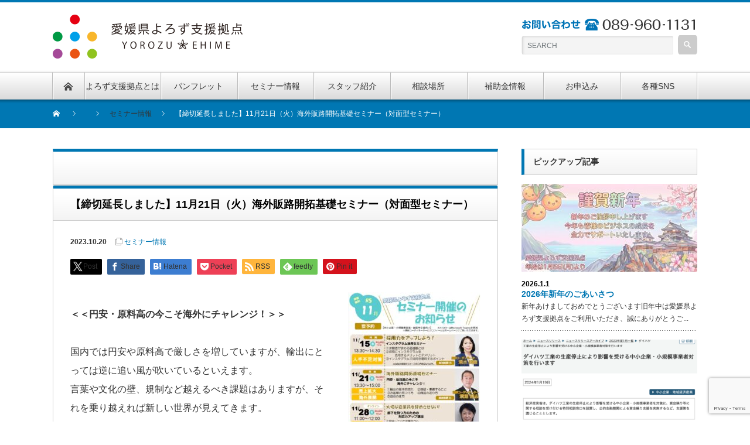

--- FILE ---
content_type: text/html; charset=UTF-8
request_url: https://yorozu-ehime.go.jp/seminar/20349
body_size: 72362
content:
<!DOCTYPE html PUBLIC "-//W3C//DTD XHTML 1.1//EN" "http://www.w3.org/TR/xhtml11/DTD/xhtml11.dtd">
<!--[if lt IE 9]><html xmlns="http://www.w3.org/1999/xhtml" class="ie"><![endif]-->
<!--[if (gt IE 9)|!(IE)]><!--><html xmlns="http://www.w3.org/1999/xhtml"><!--<![endif]-->
<head profile="http://gmpg.org/xfn/11">
<!-- Google tag (gtag.js) -->
<script async src="https://www.googletagmanager.com/gtag/js?id=G-88HRB0X0BJ"></script>
<script>
  window.dataLayer = window.dataLayer || [];
  function gtag(){dataLayer.push(arguments);}
  gtag('js', new Date());

  gtag('config', 'G-88HRB0X0BJ');
</script>
<meta http-equiv="Content-Type" content="text/html; charset=UTF-8" />
<meta http-equiv="X-UA-Compatible" content="IE=edge,chrome=1" />
<meta name="viewport" content="width=device-width" />

<meta name="description" content="＜＜円安・原料高の今こそ海外にチャレンジ！＞＞国内では円安や原料高で厳しさを増していますが、輸出にとっては逆に追い風が吹いているといえます。" />

<link rel="alternate" type="application/rss+xml" title="愛媛県よろず支援拠点 RSS Feed" href="https://yorozu-ehime.go.jp/feed" />
<link rel="alternate" type="application/atom+xml" title="愛媛県よろず支援拠点 Atom Feed" href="https://yorozu-ehime.go.jp/feed/atom" />
<link rel="pingback" href="https://yorozu-ehime.go.jp/xmlrpc.php" />

	<style>img:is([sizes="auto" i], [sizes^="auto," i]) { contain-intrinsic-size: 3000px 1500px }</style>
	
		<!-- All in One SEO 4.8.1.1 - aioseo.com -->
		<title>【締切延長しました】11月21日（火）海外販路開拓基礎セミナー（対面型セミナー） - 愛媛県よろず支援拠点</title>
	<meta name="description" content="＜＜円安・原料高の今こそ海外にチャレンジ！＞＞ 国内では円安や原料高で厳しさを増していますが、輸出にとっては逆" />
	<meta name="robots" content="max-image-preview:large" />
	<meta name="author" content="ehimeyorozu"/>
	<link rel="canonical" href="https://yorozu-ehime.go.jp/seminar/20349" />
	<meta name="generator" content="All in One SEO (AIOSEO) 4.8.1.1" />
		<meta property="og:locale" content="ja_JP" />
		<meta property="og:site_name" content="愛媛県よろず支援拠点 -" />
		<meta property="og:type" content="article" />
		<meta property="og:title" content="【締切延長しました】11月21日（火）海外販路開拓基礎セミナー（対面型セミナー） - 愛媛県よろず支援拠点" />
		<meta property="og:description" content="＜＜円安・原料高の今こそ海外にチャレンジ！＞＞ 国内では円安や原料高で厳しさを増していますが、輸出にとっては逆" />
		<meta property="og:url" content="https://yorozu-ehime.go.jp/seminar/20349" />
		<meta property="article:published_time" content="2023-10-20T02:21:42+00:00" />
		<meta property="article:modified_time" content="2023-11-22T05:56:41+00:00" />
		<meta name="twitter:card" content="summary_large_image" />
		<meta name="twitter:title" content="【締切延長しました】11月21日（火）海外販路開拓基礎セミナー（対面型セミナー） - 愛媛県よろず支援拠点" />
		<meta name="twitter:description" content="＜＜円安・原料高の今こそ海外にチャレンジ！＞＞ 国内では円安や原料高で厳しさを増していますが、輸出にとっては逆" />
		<script type="application/ld+json" class="aioseo-schema">
			{"@context":"https:\/\/schema.org","@graph":[{"@type":"BlogPosting","@id":"https:\/\/yorozu-ehime.go.jp\/seminar\/20349#blogposting","name":"\u3010\u7de0\u5207\u5ef6\u9577\u3057\u307e\u3057\u305f\u301111\u670821\u65e5\uff08\u706b\uff09\u6d77\u5916\u8ca9\u8def\u958b\u62d3\u57fa\u790e\u30bb\u30df\u30ca\u30fc\uff08\u5bfe\u9762\u578b\u30bb\u30df\u30ca\u30fc\uff09 - \u611b\u5a9b\u770c\u3088\u308d\u305a\u652f\u63f4\u62e0\u70b9","headline":"\u3010\u7de0\u5207\u5ef6\u9577\u3057\u307e\u3057\u305f\u301111\u670821\u65e5\uff08\u706b\uff09\u6d77\u5916\u8ca9\u8def\u958b\u62d3\u57fa\u790e\u30bb\u30df\u30ca\u30fc\uff08\u5bfe\u9762\u578b\u30bb\u30df\u30ca\u30fc\uff09","author":{"@id":"https:\/\/yorozu-ehime.go.jp\/author\/ehimeyorozu#author"},"publisher":{"@id":"https:\/\/yorozu-ehime.go.jp\/#organization"},"image":{"@type":"ImageObject","url":"https:\/\/yorozu-ehime.go.jp\/wp-content\/uploads\/2023\/09\/10gatutiarasi-QR.jpg","@id":"https:\/\/yorozu-ehime.go.jp\/seminar\/20349\/#articleImage","width":712,"height":948},"datePublished":"2023-10-20T11:21:42+09:00","dateModified":"2023-11-22T14:56:41+09:00","inLanguage":"ja","mainEntityOfPage":{"@id":"https:\/\/yorozu-ehime.go.jp\/seminar\/20349#webpage"},"isPartOf":{"@id":"https:\/\/yorozu-ehime.go.jp\/seminar\/20349#webpage"},"articleSection":"\u30bb\u30df\u30ca\u30fc\u60c5\u5831"},{"@type":"BreadcrumbList","@id":"https:\/\/yorozu-ehime.go.jp\/seminar\/20349#breadcrumblist","itemListElement":[{"@type":"ListItem","@id":"https:\/\/yorozu-ehime.go.jp\/#listItem","position":1,"name":"\u5bb6","item":"https:\/\/yorozu-ehime.go.jp\/","nextItem":{"@type":"ListItem","@id":"https:\/\/yorozu-ehime.go.jp\/category\/seminar#listItem","name":"\u30bb\u30df\u30ca\u30fc\u60c5\u5831"}},{"@type":"ListItem","@id":"https:\/\/yorozu-ehime.go.jp\/category\/seminar#listItem","position":2,"name":"\u30bb\u30df\u30ca\u30fc\u60c5\u5831","previousItem":{"@type":"ListItem","@id":"https:\/\/yorozu-ehime.go.jp\/#listItem","name":"\u5bb6"}}]},{"@type":"Organization","@id":"https:\/\/yorozu-ehime.go.jp\/#organization","name":"\u611b\u5a9b\u770c\u3088\u308d\u305a\u652f\u63f4\u62e0\u70b9","url":"https:\/\/yorozu-ehime.go.jp\/"},{"@type":"Person","@id":"https:\/\/yorozu-ehime.go.jp\/author\/ehimeyorozu#author","url":"https:\/\/yorozu-ehime.go.jp\/author\/ehimeyorozu","name":"ehimeyorozu","image":{"@type":"ImageObject","@id":"https:\/\/yorozu-ehime.go.jp\/seminar\/20349#authorImage","url":"https:\/\/secure.gravatar.com\/avatar\/0c45fe5d40bf4c138cbfb0929bdfe41d?s=96&d=mm&r=g","width":96,"height":96,"caption":"ehimeyorozu"}},{"@type":"WebPage","@id":"https:\/\/yorozu-ehime.go.jp\/seminar\/20349#webpage","url":"https:\/\/yorozu-ehime.go.jp\/seminar\/20349","name":"\u3010\u7de0\u5207\u5ef6\u9577\u3057\u307e\u3057\u305f\u301111\u670821\u65e5\uff08\u706b\uff09\u6d77\u5916\u8ca9\u8def\u958b\u62d3\u57fa\u790e\u30bb\u30df\u30ca\u30fc\uff08\u5bfe\u9762\u578b\u30bb\u30df\u30ca\u30fc\uff09 - \u611b\u5a9b\u770c\u3088\u308d\u305a\u652f\u63f4\u62e0\u70b9","description":"\uff1c\uff1c\u5186\u5b89\u30fb\u539f\u6599\u9ad8\u306e\u4eca\u3053\u305d\u6d77\u5916\u306b\u30c1\u30e3\u30ec\u30f3\u30b8\uff01\uff1e\uff1e \u56fd\u5185\u3067\u306f\u5186\u5b89\u3084\u539f\u6599\u9ad8\u3067\u53b3\u3057\u3055\u3092\u5897\u3057\u3066\u3044\u307e\u3059\u304c\u3001\u8f38\u51fa\u306b\u3068\u3063\u3066\u306f\u9006","inLanguage":"ja","isPartOf":{"@id":"https:\/\/yorozu-ehime.go.jp\/#website"},"breadcrumb":{"@id":"https:\/\/yorozu-ehime.go.jp\/seminar\/20349#breadcrumblist"},"author":{"@id":"https:\/\/yorozu-ehime.go.jp\/author\/ehimeyorozu#author"},"creator":{"@id":"https:\/\/yorozu-ehime.go.jp\/author\/ehimeyorozu#author"},"datePublished":"2023-10-20T11:21:42+09:00","dateModified":"2023-11-22T14:56:41+09:00"},{"@type":"WebSite","@id":"https:\/\/yorozu-ehime.go.jp\/#website","url":"https:\/\/yorozu-ehime.go.jp\/","name":"\u611b\u5a9b\u770c\u3088\u308d\u305a\u652f\u63f4\u62e0\u70b9","inLanguage":"ja","publisher":{"@id":"https:\/\/yorozu-ehime.go.jp\/#organization"}}]}
		</script>
		<!-- All in One SEO -->

<link rel="alternate" type="application/rss+xml" title="愛媛県よろず支援拠点 &raquo; 【締切延長しました】11月21日（火）海外販路開拓基礎セミナー（対面型セミナー） のコメントのフィード" href="https://yorozu-ehime.go.jp/seminar/20349/feed" />
		<!-- This site uses the Google Analytics by MonsterInsights plugin v9.4.1 - Using Analytics tracking - https://www.monsterinsights.com/ -->
							<script src="//www.googletagmanager.com/gtag/js?id=G-40E0YT8227"  data-cfasync="false" data-wpfc-render="false" type="text/javascript" async></script>
			<script data-cfasync="false" data-wpfc-render="false" type="text/javascript">
				var mi_version = '9.4.1';
				var mi_track_user = true;
				var mi_no_track_reason = '';
								var MonsterInsightsDefaultLocations = {"page_location":"https:\/\/yorozu-ehime.go.jp\/seminar\/20349\/"};
				if ( typeof MonsterInsightsPrivacyGuardFilter === 'function' ) {
					var MonsterInsightsLocations = (typeof MonsterInsightsExcludeQuery === 'object') ? MonsterInsightsPrivacyGuardFilter( MonsterInsightsExcludeQuery ) : MonsterInsightsPrivacyGuardFilter( MonsterInsightsDefaultLocations );
				} else {
					var MonsterInsightsLocations = (typeof MonsterInsightsExcludeQuery === 'object') ? MonsterInsightsExcludeQuery : MonsterInsightsDefaultLocations;
				}

								var disableStrs = [
										'ga-disable-G-40E0YT8227',
									];

				/* Function to detect opted out users */
				function __gtagTrackerIsOptedOut() {
					for (var index = 0; index < disableStrs.length; index++) {
						if (document.cookie.indexOf(disableStrs[index] + '=true') > -1) {
							return true;
						}
					}

					return false;
				}

				/* Disable tracking if the opt-out cookie exists. */
				if (__gtagTrackerIsOptedOut()) {
					for (var index = 0; index < disableStrs.length; index++) {
						window[disableStrs[index]] = true;
					}
				}

				/* Opt-out function */
				function __gtagTrackerOptout() {
					for (var index = 0; index < disableStrs.length; index++) {
						document.cookie = disableStrs[index] + '=true; expires=Thu, 31 Dec 2099 23:59:59 UTC; path=/';
						window[disableStrs[index]] = true;
					}
				}

				if ('undefined' === typeof gaOptout) {
					function gaOptout() {
						__gtagTrackerOptout();
					}
				}
								window.dataLayer = window.dataLayer || [];

				window.MonsterInsightsDualTracker = {
					helpers: {},
					trackers: {},
				};
				if (mi_track_user) {
					function __gtagDataLayer() {
						dataLayer.push(arguments);
					}

					function __gtagTracker(type, name, parameters) {
						if (!parameters) {
							parameters = {};
						}

						if (parameters.send_to) {
							__gtagDataLayer.apply(null, arguments);
							return;
						}

						if (type === 'event') {
														parameters.send_to = monsterinsights_frontend.v4_id;
							var hookName = name;
							if (typeof parameters['event_category'] !== 'undefined') {
								hookName = parameters['event_category'] + ':' + name;
							}

							if (typeof MonsterInsightsDualTracker.trackers[hookName] !== 'undefined') {
								MonsterInsightsDualTracker.trackers[hookName](parameters);
							} else {
								__gtagDataLayer('event', name, parameters);
							}
							
						} else {
							__gtagDataLayer.apply(null, arguments);
						}
					}

					__gtagTracker('js', new Date());
					__gtagTracker('set', {
						'developer_id.dZGIzZG': true,
											});
					if ( MonsterInsightsLocations.page_location ) {
						__gtagTracker('set', MonsterInsightsLocations);
					}
										__gtagTracker('config', 'G-40E0YT8227', {"forceSSL":"true"} );
															window.gtag = __gtagTracker;										(function () {
						/* https://developers.google.com/analytics/devguides/collection/analyticsjs/ */
						/* ga and __gaTracker compatibility shim. */
						var noopfn = function () {
							return null;
						};
						var newtracker = function () {
							return new Tracker();
						};
						var Tracker = function () {
							return null;
						};
						var p = Tracker.prototype;
						p.get = noopfn;
						p.set = noopfn;
						p.send = function () {
							var args = Array.prototype.slice.call(arguments);
							args.unshift('send');
							__gaTracker.apply(null, args);
						};
						var __gaTracker = function () {
							var len = arguments.length;
							if (len === 0) {
								return;
							}
							var f = arguments[len - 1];
							if (typeof f !== 'object' || f === null || typeof f.hitCallback !== 'function') {
								if ('send' === arguments[0]) {
									var hitConverted, hitObject = false, action;
									if ('event' === arguments[1]) {
										if ('undefined' !== typeof arguments[3]) {
											hitObject = {
												'eventAction': arguments[3],
												'eventCategory': arguments[2],
												'eventLabel': arguments[4],
												'value': arguments[5] ? arguments[5] : 1,
											}
										}
									}
									if ('pageview' === arguments[1]) {
										if ('undefined' !== typeof arguments[2]) {
											hitObject = {
												'eventAction': 'page_view',
												'page_path': arguments[2],
											}
										}
									}
									if (typeof arguments[2] === 'object') {
										hitObject = arguments[2];
									}
									if (typeof arguments[5] === 'object') {
										Object.assign(hitObject, arguments[5]);
									}
									if ('undefined' !== typeof arguments[1].hitType) {
										hitObject = arguments[1];
										if ('pageview' === hitObject.hitType) {
											hitObject.eventAction = 'page_view';
										}
									}
									if (hitObject) {
										action = 'timing' === arguments[1].hitType ? 'timing_complete' : hitObject.eventAction;
										hitConverted = mapArgs(hitObject);
										__gtagTracker('event', action, hitConverted);
									}
								}
								return;
							}

							function mapArgs(args) {
								var arg, hit = {};
								var gaMap = {
									'eventCategory': 'event_category',
									'eventAction': 'event_action',
									'eventLabel': 'event_label',
									'eventValue': 'event_value',
									'nonInteraction': 'non_interaction',
									'timingCategory': 'event_category',
									'timingVar': 'name',
									'timingValue': 'value',
									'timingLabel': 'event_label',
									'page': 'page_path',
									'location': 'page_location',
									'title': 'page_title',
									'referrer' : 'page_referrer',
								};
								for (arg in args) {
																		if (!(!args.hasOwnProperty(arg) || !gaMap.hasOwnProperty(arg))) {
										hit[gaMap[arg]] = args[arg];
									} else {
										hit[arg] = args[arg];
									}
								}
								return hit;
							}

							try {
								f.hitCallback();
							} catch (ex) {
							}
						};
						__gaTracker.create = newtracker;
						__gaTracker.getByName = newtracker;
						__gaTracker.getAll = function () {
							return [];
						};
						__gaTracker.remove = noopfn;
						__gaTracker.loaded = true;
						window['__gaTracker'] = __gaTracker;
					})();
									} else {
										console.log("");
					(function () {
						function __gtagTracker() {
							return null;
						}

						window['__gtagTracker'] = __gtagTracker;
						window['gtag'] = __gtagTracker;
					})();
									}
			</script>
				<!-- / Google Analytics by MonsterInsights -->
		<script type="text/javascript">
/* <![CDATA[ */
window._wpemojiSettings = {"baseUrl":"https:\/\/s.w.org\/images\/core\/emoji\/15.0.3\/72x72\/","ext":".png","svgUrl":"https:\/\/s.w.org\/images\/core\/emoji\/15.0.3\/svg\/","svgExt":".svg","source":{"concatemoji":"https:\/\/yorozu-ehime.go.jp\/wp-includes\/js\/wp-emoji-release.min.js?ver=6.7.2"}};
/*! This file is auto-generated */
!function(i,n){var o,s,e;function c(e){try{var t={supportTests:e,timestamp:(new Date).valueOf()};sessionStorage.setItem(o,JSON.stringify(t))}catch(e){}}function p(e,t,n){e.clearRect(0,0,e.canvas.width,e.canvas.height),e.fillText(t,0,0);var t=new Uint32Array(e.getImageData(0,0,e.canvas.width,e.canvas.height).data),r=(e.clearRect(0,0,e.canvas.width,e.canvas.height),e.fillText(n,0,0),new Uint32Array(e.getImageData(0,0,e.canvas.width,e.canvas.height).data));return t.every(function(e,t){return e===r[t]})}function u(e,t,n){switch(t){case"flag":return n(e,"\ud83c\udff3\ufe0f\u200d\u26a7\ufe0f","\ud83c\udff3\ufe0f\u200b\u26a7\ufe0f")?!1:!n(e,"\ud83c\uddfa\ud83c\uddf3","\ud83c\uddfa\u200b\ud83c\uddf3")&&!n(e,"\ud83c\udff4\udb40\udc67\udb40\udc62\udb40\udc65\udb40\udc6e\udb40\udc67\udb40\udc7f","\ud83c\udff4\u200b\udb40\udc67\u200b\udb40\udc62\u200b\udb40\udc65\u200b\udb40\udc6e\u200b\udb40\udc67\u200b\udb40\udc7f");case"emoji":return!n(e,"\ud83d\udc26\u200d\u2b1b","\ud83d\udc26\u200b\u2b1b")}return!1}function f(e,t,n){var r="undefined"!=typeof WorkerGlobalScope&&self instanceof WorkerGlobalScope?new OffscreenCanvas(300,150):i.createElement("canvas"),a=r.getContext("2d",{willReadFrequently:!0}),o=(a.textBaseline="top",a.font="600 32px Arial",{});return e.forEach(function(e){o[e]=t(a,e,n)}),o}function t(e){var t=i.createElement("script");t.src=e,t.defer=!0,i.head.appendChild(t)}"undefined"!=typeof Promise&&(o="wpEmojiSettingsSupports",s=["flag","emoji"],n.supports={everything:!0,everythingExceptFlag:!0},e=new Promise(function(e){i.addEventListener("DOMContentLoaded",e,{once:!0})}),new Promise(function(t){var n=function(){try{var e=JSON.parse(sessionStorage.getItem(o));if("object"==typeof e&&"number"==typeof e.timestamp&&(new Date).valueOf()<e.timestamp+604800&&"object"==typeof e.supportTests)return e.supportTests}catch(e){}return null}();if(!n){if("undefined"!=typeof Worker&&"undefined"!=typeof OffscreenCanvas&&"undefined"!=typeof URL&&URL.createObjectURL&&"undefined"!=typeof Blob)try{var e="postMessage("+f.toString()+"("+[JSON.stringify(s),u.toString(),p.toString()].join(",")+"));",r=new Blob([e],{type:"text/javascript"}),a=new Worker(URL.createObjectURL(r),{name:"wpTestEmojiSupports"});return void(a.onmessage=function(e){c(n=e.data),a.terminate(),t(n)})}catch(e){}c(n=f(s,u,p))}t(n)}).then(function(e){for(var t in e)n.supports[t]=e[t],n.supports.everything=n.supports.everything&&n.supports[t],"flag"!==t&&(n.supports.everythingExceptFlag=n.supports.everythingExceptFlag&&n.supports[t]);n.supports.everythingExceptFlag=n.supports.everythingExceptFlag&&!n.supports.flag,n.DOMReady=!1,n.readyCallback=function(){n.DOMReady=!0}}).then(function(){return e}).then(function(){var e;n.supports.everything||(n.readyCallback(),(e=n.source||{}).concatemoji?t(e.concatemoji):e.wpemoji&&e.twemoji&&(t(e.twemoji),t(e.wpemoji)))}))}((window,document),window._wpemojiSettings);
/* ]]> */
</script>
<style id='wp-emoji-styles-inline-css' type='text/css'>

	img.wp-smiley, img.emoji {
		display: inline !important;
		border: none !important;
		box-shadow: none !important;
		height: 1em !important;
		width: 1em !important;
		margin: 0 0.07em !important;
		vertical-align: -0.1em !important;
		background: none !important;
		padding: 0 !important;
	}
</style>
<link rel='stylesheet' id='wp-block-library-css' href='https://yorozu-ehime.go.jp/wp-includes/css/dist/block-library/style.min.css?ver=6.7.2' type='text/css' media='all' />
<style id='classic-theme-styles-inline-css' type='text/css'>
/*! This file is auto-generated */
.wp-block-button__link{color:#fff;background-color:#32373c;border-radius:9999px;box-shadow:none;text-decoration:none;padding:calc(.667em + 2px) calc(1.333em + 2px);font-size:1.125em}.wp-block-file__button{background:#32373c;color:#fff;text-decoration:none}
</style>
<style id='global-styles-inline-css' type='text/css'>
:root{--wp--preset--aspect-ratio--square: 1;--wp--preset--aspect-ratio--4-3: 4/3;--wp--preset--aspect-ratio--3-4: 3/4;--wp--preset--aspect-ratio--3-2: 3/2;--wp--preset--aspect-ratio--2-3: 2/3;--wp--preset--aspect-ratio--16-9: 16/9;--wp--preset--aspect-ratio--9-16: 9/16;--wp--preset--color--black: #000000;--wp--preset--color--cyan-bluish-gray: #abb8c3;--wp--preset--color--white: #ffffff;--wp--preset--color--pale-pink: #f78da7;--wp--preset--color--vivid-red: #cf2e2e;--wp--preset--color--luminous-vivid-orange: #ff6900;--wp--preset--color--luminous-vivid-amber: #fcb900;--wp--preset--color--light-green-cyan: #7bdcb5;--wp--preset--color--vivid-green-cyan: #00d084;--wp--preset--color--pale-cyan-blue: #8ed1fc;--wp--preset--color--vivid-cyan-blue: #0693e3;--wp--preset--color--vivid-purple: #9b51e0;--wp--preset--gradient--vivid-cyan-blue-to-vivid-purple: linear-gradient(135deg,rgba(6,147,227,1) 0%,rgb(155,81,224) 100%);--wp--preset--gradient--light-green-cyan-to-vivid-green-cyan: linear-gradient(135deg,rgb(122,220,180) 0%,rgb(0,208,130) 100%);--wp--preset--gradient--luminous-vivid-amber-to-luminous-vivid-orange: linear-gradient(135deg,rgba(252,185,0,1) 0%,rgba(255,105,0,1) 100%);--wp--preset--gradient--luminous-vivid-orange-to-vivid-red: linear-gradient(135deg,rgba(255,105,0,1) 0%,rgb(207,46,46) 100%);--wp--preset--gradient--very-light-gray-to-cyan-bluish-gray: linear-gradient(135deg,rgb(238,238,238) 0%,rgb(169,184,195) 100%);--wp--preset--gradient--cool-to-warm-spectrum: linear-gradient(135deg,rgb(74,234,220) 0%,rgb(151,120,209) 20%,rgb(207,42,186) 40%,rgb(238,44,130) 60%,rgb(251,105,98) 80%,rgb(254,248,76) 100%);--wp--preset--gradient--blush-light-purple: linear-gradient(135deg,rgb(255,206,236) 0%,rgb(152,150,240) 100%);--wp--preset--gradient--blush-bordeaux: linear-gradient(135deg,rgb(254,205,165) 0%,rgb(254,45,45) 50%,rgb(107,0,62) 100%);--wp--preset--gradient--luminous-dusk: linear-gradient(135deg,rgb(255,203,112) 0%,rgb(199,81,192) 50%,rgb(65,88,208) 100%);--wp--preset--gradient--pale-ocean: linear-gradient(135deg,rgb(255,245,203) 0%,rgb(182,227,212) 50%,rgb(51,167,181) 100%);--wp--preset--gradient--electric-grass: linear-gradient(135deg,rgb(202,248,128) 0%,rgb(113,206,126) 100%);--wp--preset--gradient--midnight: linear-gradient(135deg,rgb(2,3,129) 0%,rgb(40,116,252) 100%);--wp--preset--font-size--small: 13px;--wp--preset--font-size--medium: 20px;--wp--preset--font-size--large: 36px;--wp--preset--font-size--x-large: 42px;--wp--preset--spacing--20: 0.44rem;--wp--preset--spacing--30: 0.67rem;--wp--preset--spacing--40: 1rem;--wp--preset--spacing--50: 1.5rem;--wp--preset--spacing--60: 2.25rem;--wp--preset--spacing--70: 3.38rem;--wp--preset--spacing--80: 5.06rem;--wp--preset--shadow--natural: 6px 6px 9px rgba(0, 0, 0, 0.2);--wp--preset--shadow--deep: 12px 12px 50px rgba(0, 0, 0, 0.4);--wp--preset--shadow--sharp: 6px 6px 0px rgba(0, 0, 0, 0.2);--wp--preset--shadow--outlined: 6px 6px 0px -3px rgba(255, 255, 255, 1), 6px 6px rgba(0, 0, 0, 1);--wp--preset--shadow--crisp: 6px 6px 0px rgba(0, 0, 0, 1);}:where(.is-layout-flex){gap: 0.5em;}:where(.is-layout-grid){gap: 0.5em;}body .is-layout-flex{display: flex;}.is-layout-flex{flex-wrap: wrap;align-items: center;}.is-layout-flex > :is(*, div){margin: 0;}body .is-layout-grid{display: grid;}.is-layout-grid > :is(*, div){margin: 0;}:where(.wp-block-columns.is-layout-flex){gap: 2em;}:where(.wp-block-columns.is-layout-grid){gap: 2em;}:where(.wp-block-post-template.is-layout-flex){gap: 1.25em;}:where(.wp-block-post-template.is-layout-grid){gap: 1.25em;}.has-black-color{color: var(--wp--preset--color--black) !important;}.has-cyan-bluish-gray-color{color: var(--wp--preset--color--cyan-bluish-gray) !important;}.has-white-color{color: var(--wp--preset--color--white) !important;}.has-pale-pink-color{color: var(--wp--preset--color--pale-pink) !important;}.has-vivid-red-color{color: var(--wp--preset--color--vivid-red) !important;}.has-luminous-vivid-orange-color{color: var(--wp--preset--color--luminous-vivid-orange) !important;}.has-luminous-vivid-amber-color{color: var(--wp--preset--color--luminous-vivid-amber) !important;}.has-light-green-cyan-color{color: var(--wp--preset--color--light-green-cyan) !important;}.has-vivid-green-cyan-color{color: var(--wp--preset--color--vivid-green-cyan) !important;}.has-pale-cyan-blue-color{color: var(--wp--preset--color--pale-cyan-blue) !important;}.has-vivid-cyan-blue-color{color: var(--wp--preset--color--vivid-cyan-blue) !important;}.has-vivid-purple-color{color: var(--wp--preset--color--vivid-purple) !important;}.has-black-background-color{background-color: var(--wp--preset--color--black) !important;}.has-cyan-bluish-gray-background-color{background-color: var(--wp--preset--color--cyan-bluish-gray) !important;}.has-white-background-color{background-color: var(--wp--preset--color--white) !important;}.has-pale-pink-background-color{background-color: var(--wp--preset--color--pale-pink) !important;}.has-vivid-red-background-color{background-color: var(--wp--preset--color--vivid-red) !important;}.has-luminous-vivid-orange-background-color{background-color: var(--wp--preset--color--luminous-vivid-orange) !important;}.has-luminous-vivid-amber-background-color{background-color: var(--wp--preset--color--luminous-vivid-amber) !important;}.has-light-green-cyan-background-color{background-color: var(--wp--preset--color--light-green-cyan) !important;}.has-vivid-green-cyan-background-color{background-color: var(--wp--preset--color--vivid-green-cyan) !important;}.has-pale-cyan-blue-background-color{background-color: var(--wp--preset--color--pale-cyan-blue) !important;}.has-vivid-cyan-blue-background-color{background-color: var(--wp--preset--color--vivid-cyan-blue) !important;}.has-vivid-purple-background-color{background-color: var(--wp--preset--color--vivid-purple) !important;}.has-black-border-color{border-color: var(--wp--preset--color--black) !important;}.has-cyan-bluish-gray-border-color{border-color: var(--wp--preset--color--cyan-bluish-gray) !important;}.has-white-border-color{border-color: var(--wp--preset--color--white) !important;}.has-pale-pink-border-color{border-color: var(--wp--preset--color--pale-pink) !important;}.has-vivid-red-border-color{border-color: var(--wp--preset--color--vivid-red) !important;}.has-luminous-vivid-orange-border-color{border-color: var(--wp--preset--color--luminous-vivid-orange) !important;}.has-luminous-vivid-amber-border-color{border-color: var(--wp--preset--color--luminous-vivid-amber) !important;}.has-light-green-cyan-border-color{border-color: var(--wp--preset--color--light-green-cyan) !important;}.has-vivid-green-cyan-border-color{border-color: var(--wp--preset--color--vivid-green-cyan) !important;}.has-pale-cyan-blue-border-color{border-color: var(--wp--preset--color--pale-cyan-blue) !important;}.has-vivid-cyan-blue-border-color{border-color: var(--wp--preset--color--vivid-cyan-blue) !important;}.has-vivid-purple-border-color{border-color: var(--wp--preset--color--vivid-purple) !important;}.has-vivid-cyan-blue-to-vivid-purple-gradient-background{background: var(--wp--preset--gradient--vivid-cyan-blue-to-vivid-purple) !important;}.has-light-green-cyan-to-vivid-green-cyan-gradient-background{background: var(--wp--preset--gradient--light-green-cyan-to-vivid-green-cyan) !important;}.has-luminous-vivid-amber-to-luminous-vivid-orange-gradient-background{background: var(--wp--preset--gradient--luminous-vivid-amber-to-luminous-vivid-orange) !important;}.has-luminous-vivid-orange-to-vivid-red-gradient-background{background: var(--wp--preset--gradient--luminous-vivid-orange-to-vivid-red) !important;}.has-very-light-gray-to-cyan-bluish-gray-gradient-background{background: var(--wp--preset--gradient--very-light-gray-to-cyan-bluish-gray) !important;}.has-cool-to-warm-spectrum-gradient-background{background: var(--wp--preset--gradient--cool-to-warm-spectrum) !important;}.has-blush-light-purple-gradient-background{background: var(--wp--preset--gradient--blush-light-purple) !important;}.has-blush-bordeaux-gradient-background{background: var(--wp--preset--gradient--blush-bordeaux) !important;}.has-luminous-dusk-gradient-background{background: var(--wp--preset--gradient--luminous-dusk) !important;}.has-pale-ocean-gradient-background{background: var(--wp--preset--gradient--pale-ocean) !important;}.has-electric-grass-gradient-background{background: var(--wp--preset--gradient--electric-grass) !important;}.has-midnight-gradient-background{background: var(--wp--preset--gradient--midnight) !important;}.has-small-font-size{font-size: var(--wp--preset--font-size--small) !important;}.has-medium-font-size{font-size: var(--wp--preset--font-size--medium) !important;}.has-large-font-size{font-size: var(--wp--preset--font-size--large) !important;}.has-x-large-font-size{font-size: var(--wp--preset--font-size--x-large) !important;}
:where(.wp-block-post-template.is-layout-flex){gap: 1.25em;}:where(.wp-block-post-template.is-layout-grid){gap: 1.25em;}
:where(.wp-block-columns.is-layout-flex){gap: 2em;}:where(.wp-block-columns.is-layout-grid){gap: 2em;}
:root :where(.wp-block-pullquote){font-size: 1.5em;line-height: 1.6;}
</style>
<link rel='stylesheet' id='contact-form-7-css' href='https://yorozu-ehime.go.jp/wp-content/plugins/contact-form-7/includes/css/styles.css?ver=6.0.6' type='text/css' media='all' />
<style id='akismet-widget-style-inline-css' type='text/css'>

			.a-stats {
				--akismet-color-mid-green: #357b49;
				--akismet-color-white: #fff;
				--akismet-color-light-grey: #f6f7f7;

				max-width: 350px;
				width: auto;
			}

			.a-stats * {
				all: unset;
				box-sizing: border-box;
			}

			.a-stats strong {
				font-weight: 600;
			}

			.a-stats a.a-stats__link,
			.a-stats a.a-stats__link:visited,
			.a-stats a.a-stats__link:active {
				background: var(--akismet-color-mid-green);
				border: none;
				box-shadow: none;
				border-radius: 8px;
				color: var(--akismet-color-white);
				cursor: pointer;
				display: block;
				font-family: -apple-system, BlinkMacSystemFont, 'Segoe UI', 'Roboto', 'Oxygen-Sans', 'Ubuntu', 'Cantarell', 'Helvetica Neue', sans-serif;
				font-weight: 500;
				padding: 12px;
				text-align: center;
				text-decoration: none;
				transition: all 0.2s ease;
			}

			/* Extra specificity to deal with TwentyTwentyOne focus style */
			.widget .a-stats a.a-stats__link:focus {
				background: var(--akismet-color-mid-green);
				color: var(--akismet-color-white);
				text-decoration: none;
			}

			.a-stats a.a-stats__link:hover {
				filter: brightness(110%);
				box-shadow: 0 4px 12px rgba(0, 0, 0, 0.06), 0 0 2px rgba(0, 0, 0, 0.16);
			}

			.a-stats .count {
				color: var(--akismet-color-white);
				display: block;
				font-size: 1.5em;
				line-height: 1.4;
				padding: 0 13px;
				white-space: nowrap;
			}
		
</style>
<script type="text/javascript" src="https://yorozu-ehime.go.jp/wp-includes/js/jquery/jquery.min.js?ver=3.7.1" id="jquery-core-js"></script>
<script type="text/javascript" src="https://yorozu-ehime.go.jp/wp-includes/js/jquery/jquery-migrate.min.js?ver=3.4.1" id="jquery-migrate-js"></script>
<script type="text/javascript" src="https://yorozu-ehime.go.jp/wp-content/plugins/google-analytics-for-wordpress/assets/js/frontend-gtag.min.js?ver=9.4.1" id="monsterinsights-frontend-script-js" async="async" data-wp-strategy="async"></script>
<script data-cfasync="false" data-wpfc-render="false" type="text/javascript" id='monsterinsights-frontend-script-js-extra'>/* <![CDATA[ */
var monsterinsights_frontend = {"js_events_tracking":"true","download_extensions":"doc,pdf,ppt,zip,xls,docx,pptx,xlsx","inbound_paths":"[]","home_url":"https:\/\/yorozu-ehime.go.jp","hash_tracking":"false","v4_id":"G-40E0YT8227"};/* ]]> */
</script>
<link rel="https://api.w.org/" href="https://yorozu-ehime.go.jp/wp-json/" /><link rel="alternate" title="JSON" type="application/json" href="https://yorozu-ehime.go.jp/wp-json/wp/v2/posts/20349" /><link rel='shortlink' href='https://yorozu-ehime.go.jp/?p=20349' />
<link rel="alternate" title="oEmbed (JSON)" type="application/json+oembed" href="https://yorozu-ehime.go.jp/wp-json/oembed/1.0/embed?url=https%3A%2F%2Fyorozu-ehime.go.jp%2Fseminar%2F20349" />
<link rel="alternate" title="oEmbed (XML)" type="text/xml+oembed" href="https://yorozu-ehime.go.jp/wp-json/oembed/1.0/embed?url=https%3A%2F%2Fyorozu-ehime.go.jp%2Fseminar%2F20349&#038;format=xml" />
<script src="https://yorozu-ehime.go.jp/wp-content/themes/nextage_tcd021/js/jquery.easing.1.3.js?ver=4.2.2"></script>
<link rel="stylesheet" href="https://yorozu-ehime.go.jp/wp-content/themes/nextage_tcd021/style.css?ver=4.2.2" type="text/css" />
<link rel="stylesheet" href="https://yorozu-ehime.go.jp/wp-content/themes/nextage_tcd021/comment-style.css?ver=4.2.2" type="text/css" />

<link rel="stylesheet" media="screen and (min-width:1111px)" href="https://yorozu-ehime.go.jp/wp-content/themes/nextage_tcd021/style_pc.css?ver=4.2.2" type="text/css" />
<link rel="stylesheet" media="screen and (max-width:1110px)" href="https://yorozu-ehime.go.jp/wp-content/themes/nextage_tcd021/style_sp.css?ver=4.2.2" type="text/css" />
<link rel="stylesheet" media="screen and (max-width:1110px)" href="https://yorozu-ehime.go.jp/wp-content/themes/nextage_tcd021/footer-bar/footer-bar.css?ver=?ver=4.2.2">
<link rel="stylesheet" href="https://yorozu-ehime.go.jp/wp-content/themes/nextage_tcd021/css/add_style.css?ver=4.2.2" type="text/css" />

<link rel="stylesheet" href="https://yorozu-ehime.go.jp/wp-content/themes/nextage_tcd021/japanese.css?ver=4.2.2" type="text/css" />

<script type="text/javascript" src="https://yorozu-ehime.go.jp/wp-content/themes/nextage_tcd021/js/jscript.js?ver=4.2.2"></script>
<script type="text/javascript" src="https://yorozu-ehime.go.jp/wp-content/themes/nextage_tcd021/js/scroll.js?ver=4.2.2"></script>
<script type="text/javascript" src="https://yorozu-ehime.go.jp/wp-content/themes/nextage_tcd021/js/comment.js?ver=4.2.2"></script>
<script type="text/javascript" src="https://yorozu-ehime.go.jp/wp-content/themes/nextage_tcd021/js/rollover.js?ver=4.2.2"></script>
<!--[if lt IE 9]>
<link id="stylesheet" rel="stylesheet" href="https://yorozu-ehime.go.jp/wp-content/themes/nextage_tcd021/style_pc.css?ver=4.2.2" type="text/css" />
<script type="text/javascript" src="https://yorozu-ehime.go.jp/wp-content/themes/nextage_tcd021/js/ie.js?ver=4.2.2"></script>
<link rel="stylesheet" href="https://yorozu-ehime.go.jp/wp-content/themes/nextage_tcd021/ie.css" type="text/css" />
<![endif]-->

<!--[if IE 7]>
<link rel="stylesheet" href="https://yorozu-ehime.go.jp/wp-content/themes/nextage_tcd021/ie7.css" type="text/css" />
<![endif]-->


<!-- blend -->
<script type="text/javascript" src="https://yorozu-ehime.go.jp/wp-content/themes/nextage_tcd021/js/jquery.blend-min.js"></script>
<script type="text/javascript">
	jQuery(document).ready(function(){
		//jQuery("#global_menu a").blend();
		//jQuery(".blendy").blend();
	});
</script>
<!-- /blend -->



<style type="text/css">
a:hover { color:#0077B3; }
.page_navi a:hover, #post_pagination a:hover, #wp-calendar td a:hover, #return_top:hover,
 #wp-calendar #prev a:hover, #wp-calendar #next a:hover, #footer #wp-calendar td a:hover, .widget_search #search-btn input:hover, .widget_search #searchsubmit:hover, .tcdw_category_list_widget a:hover, .tcdw_news_list_widget .month, .tcd_menu_widget a:hover, .tcd_menu_widget li.current-menu-item a, #submit_comment:hover
  { background-color:#0077B3; }

.post :not(#post_meta):not(#single_meta):not(li) a, .custom-html-widget a { color:#0077B3; }
.post :not(#post_meta):not(#single_meta):not(li) a:hover, .custom-html-widget a:hover { color:#57BDCC; }

body { font-size:16px; }
#header-wrapper{
	border-top-color: #0077B3;
}
#wrapper-light #global_menu ul ul li a {background: #0077B3;}
#wrapper-light #global_menu ul ul a:hover{background: #57BDCC;}
#wrapper-dark #global_menu ul ul li a {background: #0077B3;}
#wrapper-dark #global_menu ul ul a:hover{background: #57BDCC;}
#bread_crumb_wrapper{ background-color: #0077B3;}
.headline1{ border-left: solid 5px #0077B3;}
.headline2{ border-top: solid 5px #0077B3;}
.side_headline{ border-left: solid 5px #0077B3;}
.footer_headline{ color:#0077B3;}
.flexslider { margin: 0 auto; position: relative; width: 1100px; height: 353px; zoom: 1; overflow:hidden; }
@media screen and (max-width:1100px){
.flexslider { margin: 0 auto; position: relative; width: 100%; height: auto; zoom: 1; overflow:hidden; }
}

.side_widget, #single_title, .footer_widget, #page-title, #company_info dd
  { word-wrap:break-word; }


</style>
</head>

<body class="single-post">
<div id="fb-root"></div>
<script>(function(d, s, id) {
  var js, fjs = d.getElementsByTagName(s)[0];
  if (d.getElementById(id)) return;
  js = d.createElement(s); js.id = id;
  js.src = "//connect.facebook.net/ja_JP/sdk.js#xfbml=1&version=v2.6";
  fjs.parentNode.insertBefore(js, fjs);
}(document, 'script', 'facebook-jssdk'));</script>
<div id="wrapper-light">
	<div id="header-wrapper">
		<!-- header -->
		<div id="header">
			<div id="header-inner" class="clearfix">
				<div id="header-left">
					<!-- logo -->
					<div id='logo_image'>
<h1 id="logo" style="top:21px; left:0px;"><a href=" https://yorozu-ehime.go.jp/" title="愛媛県よろず支援拠点" data-label="愛媛県よろず支援拠点"><img src="https://yorozu-ehime.go.jp/wp-content/uploads/tcd-w/logo.gif?1768720373" alt="愛媛県よろず支援拠点" title="愛媛県よろず支援拠点" /></a></h1>
</div>
				</div>
   				<div id="header-right">
						<!-- search -->
					<div class="header_tel">
						<img src="https://yorozu-ehime.go.jp/wp-content/themes/nextage_tcd021/images/header_tel.png" alt="お問い合わせ" />
					</div>
					<div class="search_area">
												<form method="get" id="searchform" action="https://yorozu-ehime.go.jp/">
							<div id="search_button"><input type="submit" value="SEARCH" /></div>
							<div id="search_input"><input type="text" value="SEARCH" name="s" onfocus="if (this.value == 'SEARCH') this.value = '';" onblur="if (this.value == '') this.value = 'SEARCH';" /></div>
						</form>
											</div>
					<!-- /search -->
					</div>
   				<a href="#" class="menu_button"></a>
			</div>
		</div>
		<!-- /header -->
		<!-- global menu -->
		<div id="global_menu" class="clearfix">
			<div id="global_menu_home"><a href="https://yorozu-ehime.go.jp">
<img src="https://yorozu-ehime.go.jp/wp-content/themes/nextage_tcd021/images/home.png" alt="HOME" />
</a></div>
   <ul id="menu-main" class="menu"><li id="menu-item-22" class="menu-item menu-item-type-post_type menu-item-object-page menu-item-22"><a href="https://yorozu-ehime.go.jp/about">よろず支援拠点とは</a></li>
<li id="menu-item-21221" class="menu-item menu-item-type-post_type menu-item-object-page menu-item-21221"><a href="https://yorozu-ehime.go.jp/about/tools">パンフレット</a></li>
<li id="menu-item-72" class="menu-item menu-item-type-taxonomy menu-item-object-category current-post-ancestor current-menu-parent current-post-parent menu-item-72"><a href="https://yorozu-ehime.go.jp/category/seminar">セミナー情報</a></li>
<li id="menu-item-25" class="menu-item menu-item-type-post_type menu-item-object-page menu-item-25"><a href="https://yorozu-ehime.go.jp/staff">スタッフ紹介</a></li>
<li id="menu-item-24" class="menu-item menu-item-type-post_type menu-item-object-page menu-item-24"><a href="https://yorozu-ehime.go.jp/access">相談場所</a></li>
<li id="menu-item-4660" class="menu-item menu-item-type-post_type menu-item-object-page menu-item-4660"><a href="https://yorozu-ehime.go.jp/subsidy">補助金情報</a></li>
<li id="menu-item-3214" class="menu-item menu-item-type-custom menu-item-object-custom menu-item-has-children menu-item-3214"><a href="/contact">お申込み</a>
<ul class="sub-menu">
	<li id="menu-item-3215" class="menu-item menu-item-type-post_type menu-item-object-page menu-item-3215"><a href="https://yorozu-ehime.go.jp/consultation_apply">相談申込</a></li>
	<li id="menu-item-3216" class="menu-item menu-item-type-post_type menu-item-object-page menu-item-3216"><a href="https://yorozu-ehime.go.jp/seminar_apply">セミナー申込</a></li>
	<li id="menu-item-21817" class="menu-item menu-item-type-post_type menu-item-object-page menu-item-21817"><a href="https://yorozu-ehime.go.jp/important-notice">愛媛県よろず支援拠点ご利用にあたっての留意事項</a></li>
</ul>
</li>
<li id="menu-item-20634" class="menu-item menu-item-type-custom menu-item-object-custom menu-item-has-children menu-item-20634"><a href="https://potofu.me/yorozu-ehime">各種SNS</a>
<ul class="sub-menu">
	<li id="menu-item-20633" class="menu-item menu-item-type-custom menu-item-object-custom menu-item-20633"><a href="https://page.line.me/082yskrb">LINE公式</a></li>
	<li id="menu-item-20631" class="menu-item menu-item-type-custom menu-item-object-custom menu-item-20631"><a href="https://www.instagram.com/ehimeyorozu/">Instagram</a></li>
	<li id="menu-item-3112" class="menu-item menu-item-type-custom menu-item-object-custom menu-item-3112"><a href="https://ja-jp.facebook.com/yorozu.ehime/">Facebook</a></li>
	<li id="menu-item-20632" class="menu-item menu-item-type-custom menu-item-object-custom menu-item-20632"><a href="https://twitter.com/ehimeyorozu">X（Twitter）</a></li>
</ul>
</li>
</ul> 		</div>
		<!-- /global menu -->

 <!-- smartphone banner -->
 
	</div>


	<div id="bread_crumb_wrapper">
		
<ul id="bread_crumb" class="clearfix" itemscope itemtype="http://schema.org/BreadcrumbList">
 <li itemprop="itemListElement" itemscope itemtype="http://schema.org/ListItem" class="home"><a itemprop="item" href="https://yorozu-ehime.go.jp/"><span itemprop="name">Home</span></a><meta itemprop="position" content="1" /></li>

 <li itemprop="itemListElement" itemscope itemtype="http://schema.org/ListItem"><a itemprop="item" href="https://yorozu-ehime.go.jp/blog"><span itemprop="name"></span></a><meta itemprop="position" content="2" /></li>
 <li itemprop="itemListElement" itemscope itemtype="http://schema.org/ListItem">
    <a itemprop="item" href="https://yorozu-ehime.go.jp/category/seminar"><span itemprop="name">セミナー情報</span></a>
     <meta itemprop="position" content="3" /></li>
 <li itemprop="itemListElement" itemscope itemtype="http://schema.org/ListItem" class="last"><span itemprop="name">【締切延長しました】11月21日（火）海外販路開拓基礎セミナー（対面型セミナー）</span><meta itemprop="position" content="4" /></li>

</ul>
	</div>

	<div id="contents" class="layout1 clearfix">
		<!-- mainColumn -->
		<div id="mainColumn">
			<div id="page-title" class="headline2"></div>
			<div id="post-wrapper">
				<h2 id="single_title">【締切延長しました】11月21日（火）海外販路開拓基礎セミナー（対面型セミナー）</h2>
				<div class="post">
					<div id="post_meta" class="clearfix">
						<ul id="single_meta" class="clearfix meta">
							<li class="date">2023.10.20</li>							<li class="post_category"><a href="https://yorozu-ehime.go.jp/category/seminar" rel="category tag">セミナー情報</a></li>
							<li class="post_tag"></li>
						</ul>


					</div>

								<!-- sns button top -->
				<div class="clearfix">
<!--Type1-->

<div id="share_top1">

 

<div class="sns">
<ul class="type1 clearfix">
<!--Twitterボタン-->
<li class="twitter">
<a href="http://twitter.com/share?text=%E3%80%90%E7%B7%A0%E5%88%87%E5%BB%B6%E9%95%B7%E3%81%97%E3%81%BE%E3%81%97%E3%81%9F%E3%80%9111%E6%9C%8821%E6%97%A5%EF%BC%88%E7%81%AB%EF%BC%89%E6%B5%B7%E5%A4%96%E8%B2%A9%E8%B7%AF%E9%96%8B%E6%8B%93%E5%9F%BA%E7%A4%8E%E3%82%BB%E3%83%9F%E3%83%8A%E3%83%BC%EF%BC%88%E5%AF%BE%E9%9D%A2%E5%9E%8B%E3%82%BB%E3%83%9F%E3%83%8A%E3%83%BC%EF%BC%89&url=https%3A%2F%2Fyorozu-ehime.go.jp%2Fseminar%2F20349&via=&tw_p=tweetbutton&related=" onclick="javascript:window.open(this.href, '', 'menubar=no,toolbar=no,resizable=yes,scrollbars=yes,height=400,width=600');return false;"><i class="icon-twitter"></i><span class="ttl">Post</span><span class="share-count"></span></a></li>

<!--Facebookボタン-->
<li class="facebook">
<a href="//www.facebook.com/sharer/sharer.php?u=https://yorozu-ehime.go.jp/seminar/20349&amp;t=%E3%80%90%E7%B7%A0%E5%88%87%E5%BB%B6%E9%95%B7%E3%81%97%E3%81%BE%E3%81%97%E3%81%9F%E3%80%9111%E6%9C%8821%E6%97%A5%EF%BC%88%E7%81%AB%EF%BC%89%E6%B5%B7%E5%A4%96%E8%B2%A9%E8%B7%AF%E9%96%8B%E6%8B%93%E5%9F%BA%E7%A4%8E%E3%82%BB%E3%83%9F%E3%83%8A%E3%83%BC%EF%BC%88%E5%AF%BE%E9%9D%A2%E5%9E%8B%E3%82%BB%E3%83%9F%E3%83%8A%E3%83%BC%EF%BC%89" class="facebook-btn-icon-link" target="blank" rel="nofollow"><i class="icon-facebook"></i><span class="ttl">Share</span><span class="share-count"></span></a></li>

<!--Hatebuボタン-->
<li class="hatebu">
<a href="http://b.hatena.ne.jp/add?mode=confirm&url=https%3A%2F%2Fyorozu-ehime.go.jp%2Fseminar%2F20349" onclick="javascript:window.open(this.href, '', 'menubar=no,toolbar=no,resizable=yes,scrollbars=yes,height=400,width=510');return false;" ><i class="icon-hatebu"></i><span class="ttl">Hatena</span><span class="share-count"></span></a></li>

<!--Pocketボタン-->
<li class="pocket">
<a href="http://getpocket.com/edit?url=https%3A%2F%2Fyorozu-ehime.go.jp%2Fseminar%2F20349&title=%E3%80%90%E7%B7%A0%E5%88%87%E5%BB%B6%E9%95%B7%E3%81%97%E3%81%BE%E3%81%97%E3%81%9F%E3%80%9111%E6%9C%8821%E6%97%A5%EF%BC%88%E7%81%AB%EF%BC%89%E6%B5%B7%E5%A4%96%E8%B2%A9%E8%B7%AF%E9%96%8B%E6%8B%93%E5%9F%BA%E7%A4%8E%E3%82%BB%E3%83%9F%E3%83%8A%E3%83%BC%EF%BC%88%E5%AF%BE%E9%9D%A2%E5%9E%8B%E3%82%BB%E3%83%9F%E3%83%8A%E3%83%BC%EF%BC%89" target="blank"><i class="icon-pocket"></i><span class="ttl">Pocket</span><span class="share-count"></span></a></li>

<!--RSSボタン-->
<li class="rss">
<a href="https://yorozu-ehime.go.jp/feed" target="blank"><i class="icon-rss"></i><span class="ttl">RSS</span></a></li>

<!--Feedlyボタン-->
<li class="feedly">
<a href="http://feedly.com/index.html#subscription/feed/https://yorozu-ehime.go.jp/feed" target="blank"><i class="icon-feedly"></i><span class="ttl">feedly</span><span class="share-count"></span></a></li>

<!--Pinterestボタン-->
<li class="pinterest">
<a rel="nofollow" target="_blank" href="https://www.pinterest.com/pin/create/button/?url=https%3A%2F%2Fyorozu-ehime.go.jp%2Fseminar%2F20349&media=https://yorozu-ehime.go.jp/wp-content/themes/nextage_tcd021/images/common/no_image1.jpg&description=%E3%80%90%E7%B7%A0%E5%88%87%E5%BB%B6%E9%95%B7%E3%81%97%E3%81%BE%E3%81%97%E3%81%9F%E3%80%9111%E6%9C%8821%E6%97%A5%EF%BC%88%E7%81%AB%EF%BC%89%E6%B5%B7%E5%A4%96%E8%B2%A9%E8%B7%AF%E9%96%8B%E6%8B%93%E5%9F%BA%E7%A4%8E%E3%82%BB%E3%83%9F%E3%83%8A%E3%83%BC%EF%BC%88%E5%AF%BE%E9%9D%A2%E5%9E%8B%E3%82%BB%E3%83%9F%E3%83%8A%E3%83%BC%EF%BC%89"><i class="icon-pinterest"></i><span class="ttl">Pin&nbsp;it</span></a></li>

</ul>
</div>

</div>


<!--Type2-->

<!--Type3-->

<!--Type4-->

<!--Type5-->
</div>
				<!-- /sns button top -->
				


										<p><a href="https://yorozu-ehime.go.jp/wp-content/uploads/2023/09/10gatutiarasi-QR.jpg"><img fetchpriority="high" decoding="async" src="https://yorozu-ehime.go.jp/wp-content/uploads/2023/09/10gatutiarasi-QR-225x300.jpg" alt="" width="225" height="300" class="alignright size-medium wp-image-20342" srcset="https://yorozu-ehime.go.jp/wp-content/uploads/2023/09/10gatutiarasi-QR-225x300.jpg 225w, https://yorozu-ehime.go.jp/wp-content/uploads/2023/09/10gatutiarasi-QR.jpg 712w" sizes="(max-width: 225px) 100vw, 225px" /></a></p>
<p><strong>＜＜円安・原料高の今こそ海外にチャレンジ！＞＞</strong></p>
<p>国内では円安や原料高で厳しさを増していますが、輸出にとっては逆に追い風が吹いているといえます。<br />
言葉や文化の壁、規制など越えるべき課題はありますが、それを乗り越えれば新しい世界が見えてきます。<br />
商品・サービスの価値を再認識したりブラッシュアップする良い機会にもなります。<br />
海外への扉を開く方法についてお話します。</p>
<p>ご関心のある方はこの機会にぜひともご参加ください。</p>
<p>※対面型セミナーです。<br />
・体調がすぐれない場合は参加の自粛をお願いします。</p>
<h1 class="news_headline1 mt20">概要</h1>
<h3 style="border-bottom: solid 0.5px gray;">日時</h3>
<p>令和５年１１月２１日（火）　１３：３０～１５：００（開場１３：１５～）<br />
講師：溝淵　博志（みぞぶちひろし）　コーディネーター<br />
個別相談：①１５：１０～１５：４０<br />
　　　　　②１５：５０～１６：２０（※要事前予約）</p>
<h3 style="border-bottom: solid 0.5px gray;">会場</h3>
<p>テクノプラザ愛媛本館　会議室A</p>
<h3 style="border-bottom: solid 0.5px gray;">定員</h3>
<p>先着１０名様　（最小開催人数５名）<br />
※同業者様、経営コンサルティング会社様のご参加はお断りさせていただく場合がございます。<br />
申し訳ございませんが、ご理解の程よろしくお願いいたします。</p>
<h3 style="border-bottom: solid 0.5px gray;">受講料</h3>
<p>無料</p>
<h3 style="border-bottom: solid 0.5px gray;">お申込方法</h3>
<p>お申込みフォームより必要事項を入力のうえ、送信してください。<br />
<span style="color: red;">※ご連絡のとれるメールアドレスの記載が必須です。</span><br />
※お申込みフォームに入力し「送信」されましたら、回答のコピーが指定したアドレスにメールで自動送信されます。そのメールをもって受付完了とさせていただきます。3営業日経っても届かない場合は、お手数ですが再度よろず支援拠点にお電話にてご連絡をお願いいたします。</p>
<p>FAX：089-960-1105<br />
TEL：089-960-1131</p>
<p><strong>＜＜<a href="https://forms.gle/Yg76DpE8LSq95bSV7" rel="noopener" target="_blank">セミナー受講申し込みはコチラ</a>＞＞</strong></p>
<p>※セミナーが近づきましたらメールにて当日のご案内を送らせていただきます。<br />
<span style="color: red;">前日までにご案内がない場合には、お手数ですがよろず支援拠点にお電話をお願いいたします。</span></p>
<p><a href="https://yorozu-ehime.go.jp/wp-content/uploads/2023/10/r0511002.pdf"target="_blank" rel="noopener">11月開催のセミナーチラシ</a></p>
<h3 style="border-bottom: solid 0.5px gray;">申込締切</h3>
<p><del datetime="2023-11-13T05:31:17+00:00">１１月１４日（火）</del><span style="color: red;">１１月１７日（金）に締切延長しました</span><br />
※空きがある場合は締切が過ぎてもお受けできる可能性があります。お問合せください。</p>
<h3 style="border-bottom: solid 0.5px gray;">主催</h3>
<p>愛媛県よろず支援拠点（公益財団法人えひめ産業振興財団）</p>
<h3 style="border-bottom: solid 0.5px gray;">愛媛県よろず支援拠点は無料経営相談窓口です</h3>
<p>経営改善・資金繰り・売上アップ・海外展開・創業・業務効率化・人材育成・新型コロナウイルスに関する助成金、補助金について…などなど<br />
経営に関することでしたらなんでも相談OK！お気軽にご相談ください。</p>
					
								<!-- sns button btm -->
				<div class="clearfix bmn">
<!--Type1-->

<div id="share_top1">

 

<div class="sns">
<ul class="type1 clearfix">
<!--Twitterボタン-->
<li class="twitter">
<a href="http://twitter.com/share?text=%E3%80%90%E7%B7%A0%E5%88%87%E5%BB%B6%E9%95%B7%E3%81%97%E3%81%BE%E3%81%97%E3%81%9F%E3%80%9111%E6%9C%8821%E6%97%A5%EF%BC%88%E7%81%AB%EF%BC%89%E6%B5%B7%E5%A4%96%E8%B2%A9%E8%B7%AF%E9%96%8B%E6%8B%93%E5%9F%BA%E7%A4%8E%E3%82%BB%E3%83%9F%E3%83%8A%E3%83%BC%EF%BC%88%E5%AF%BE%E9%9D%A2%E5%9E%8B%E3%82%BB%E3%83%9F%E3%83%8A%E3%83%BC%EF%BC%89&url=https%3A%2F%2Fyorozu-ehime.go.jp%2Fseminar%2F20349&via=&tw_p=tweetbutton&related=" onclick="javascript:window.open(this.href, '', 'menubar=no,toolbar=no,resizable=yes,scrollbars=yes,height=400,width=600');return false;"><i class="icon-twitter"></i><span class="ttl">Post</span><span class="share-count"></span></a></li>

<!--Facebookボタン-->
<li class="facebook">
<a href="//www.facebook.com/sharer/sharer.php?u=https://yorozu-ehime.go.jp/seminar/20349&amp;t=%E3%80%90%E7%B7%A0%E5%88%87%E5%BB%B6%E9%95%B7%E3%81%97%E3%81%BE%E3%81%97%E3%81%9F%E3%80%9111%E6%9C%8821%E6%97%A5%EF%BC%88%E7%81%AB%EF%BC%89%E6%B5%B7%E5%A4%96%E8%B2%A9%E8%B7%AF%E9%96%8B%E6%8B%93%E5%9F%BA%E7%A4%8E%E3%82%BB%E3%83%9F%E3%83%8A%E3%83%BC%EF%BC%88%E5%AF%BE%E9%9D%A2%E5%9E%8B%E3%82%BB%E3%83%9F%E3%83%8A%E3%83%BC%EF%BC%89" class="facebook-btn-icon-link" target="blank" rel="nofollow"><i class="icon-facebook"></i><span class="ttl">Share</span><span class="share-count"></span></a></li>

<!--Hatebuボタン-->
<li class="hatebu">
<a href="http://b.hatena.ne.jp/add?mode=confirm&url=https%3A%2F%2Fyorozu-ehime.go.jp%2Fseminar%2F20349" onclick="javascript:window.open(this.href, '', 'menubar=no,toolbar=no,resizable=yes,scrollbars=yes,height=400,width=510');return false;" ><i class="icon-hatebu"></i><span class="ttl">Hatena</span><span class="share-count"></span></a></li>

<!--Pocketボタン-->
<li class="pocket">
<a href="http://getpocket.com/edit?url=https%3A%2F%2Fyorozu-ehime.go.jp%2Fseminar%2F20349&title=%E3%80%90%E7%B7%A0%E5%88%87%E5%BB%B6%E9%95%B7%E3%81%97%E3%81%BE%E3%81%97%E3%81%9F%E3%80%9111%E6%9C%8821%E6%97%A5%EF%BC%88%E7%81%AB%EF%BC%89%E6%B5%B7%E5%A4%96%E8%B2%A9%E8%B7%AF%E9%96%8B%E6%8B%93%E5%9F%BA%E7%A4%8E%E3%82%BB%E3%83%9F%E3%83%8A%E3%83%BC%EF%BC%88%E5%AF%BE%E9%9D%A2%E5%9E%8B%E3%82%BB%E3%83%9F%E3%83%8A%E3%83%BC%EF%BC%89" target="blank"><i class="icon-pocket"></i><span class="ttl">Pocket</span><span class="share-count"></span></a></li>

<!--RSSボタン-->
<li class="rss">
<a href="https://yorozu-ehime.go.jp/feed" target="blank"><i class="icon-rss"></i><span class="ttl">RSS</span></a></li>

<!--Feedlyボタン-->
<li class="feedly">
<a href="http://feedly.com/index.html#subscription/feed/https://yorozu-ehime.go.jp/feed" target="blank"><i class="icon-feedly"></i><span class="ttl">feedly</span><span class="share-count"></span></a></li>

<!--Pinterestボタン-->
<li class="pinterest">
<a rel="nofollow" target="_blank" href="https://www.pinterest.com/pin/create/button/?url=https%3A%2F%2Fyorozu-ehime.go.jp%2Fseminar%2F20349&media=https://yorozu-ehime.go.jp/wp-content/themes/nextage_tcd021/images/common/no_image1.jpg&description=%E3%80%90%E7%B7%A0%E5%88%87%E5%BB%B6%E9%95%B7%E3%81%97%E3%81%BE%E3%81%97%E3%81%9F%E3%80%9111%E6%9C%8821%E6%97%A5%EF%BC%88%E7%81%AB%EF%BC%89%E6%B5%B7%E5%A4%96%E8%B2%A9%E8%B7%AF%E9%96%8B%E6%8B%93%E5%9F%BA%E7%A4%8E%E3%82%BB%E3%83%9F%E3%83%8A%E3%83%BC%EF%BC%88%E5%AF%BE%E9%9D%A2%E5%9E%8B%E3%82%BB%E3%83%9F%E3%83%8A%E3%83%BC%EF%BC%89"><i class="icon-pinterest"></i><span class="ttl">Pin&nbsp;it</span></a></li>

</ul>
</div>

</div>


<!--Type2-->

<!--Type3-->

<!--Type4-->

<!--Type5-->
</div>
				<!-- /sns button btm -->
				
				</div>

								<div id="previous_next_post" class="clearfix">
										<div id="previous_post"><a href="https://yorozu-ehime.go.jp/seminar/20340" rel="prev">11月15日（水）採用力をアップしよう！（対面型セミナー）</a></div>
					<div id="next_post"><a href="https://yorozu-ehime.go.jp/seminar/20346" rel="next">【満員御礼!!】11月10日（金）「集客に繋げるWeb導線とチャットGPT活用」 in　SAIJO BASE</a></div>
									</div>
							</div>

			<div id="related_post">
				<h3 class="headline1">関連記事</h3>
				<ul>
									<li class="clearfix">
												<div class="date">2018.9.7</div>						<div class="title"><a href="https://yorozu-ehime.go.jp/seminar/1898">9月25日（松山）四国の次代を担う人材育成プロジェクト「抵抗勢力…</a></div>
					</li>
									<li class="clearfix">
												<div class="date">2016.6.13</div>						<div class="title"><a href="https://yorozu-ehime.go.jp/seminar/566">6月1日募集開始！「いよぎん ビジネスプランコンテスト2016」…</a></div>
					</li>
									<li class="clearfix">
												<div class="date">2020.5.25</div>						<div class="title"><a href="https://yorozu-ehime.go.jp/seminar/3084">6月2日・4日開催（WEBセミナー）「雇用調整助成金！　～誤解し…</a></div>
					</li>
									<li class="clearfix">
												<div class="date">2023.2.3</div>						<div class="title"><a href="https://yorozu-ehime.go.jp/seminar/5922">【受付終了しました】3月23日（木）原価を知ろう！ (入門編)（…</a></div>
					</li>
									<li class="clearfix">
												<div class="date">2015.7.21</div>						<div class="title"><a href="https://yorozu-ehime.go.jp/seminar/67">8月26日、9月17日　『魔法の接客術』＆簡単マーケティングセミ…</a></div>
					</li>
								</ul>
			</div>

		<!-- comments -->
		 




<h3 class="headline1" id="comment_headline">コメント</h3>

<div class="comment-section">
<div id="comment_header" class="clearfix">

 <ul id="comment_header_right">
   <li id="trackback_switch"><a href="javascript:void(0);">トラックバック ( 0 )</a></li>
   <li id="comment_switch" class="comment_switch_active"><a href="javascript:void(0);">コメント ( 0 )</a></li>
 </ul>



</div><!-- END #comment_header -->

<div id="comments">

 <div id="comment_area">
  <!-- start commnet -->
  <ol class="commentlist">
	    <li class="comment">
     <div class="comment-content"><p class="no_comment">この記事へのコメントはありません。</p></div>
    </li>
	  </ol>
  <!-- comments END -->

  
 </div><!-- #comment-list END -->


 <div id="trackback_area">
 <!-- start trackback -->
 
  <ol class="commentlist">
      <li class="comment"><div class="comment-content"><p class="no_comment">この記事へのトラックバックはありません。</p></div></li>
     </ol>

    <div id="trackback_url_area">
   <label for="trackback_url">トラックバック URL</label>
   <input type="text" name="trackback_url" id="trackback_url" size="60" value="https://yorozu-ehime.go.jp/seminar/20349/trackback" readonly="readonly" onfocus="this.select()" />
  </div>
  
  <!-- trackback end -->
 </div><!-- #trackbacklist END -->

 


 
 <fieldset class="comment_form_wrapper" id="respond">

    <div id="cancel_comment_reply"><a rel="nofollow" id="cancel-comment-reply-link" href="/seminar/20349#respond" style="display:none;">返信をキャンセルする。</a></div>
  
  <form action="https://yorozu-ehime.go.jp/wp-comments-post.php" method="post" id="commentform">

   
   <div id="guest_info">
    <div id="guest_name"><label for="author"><span>名前</span>( 必須 )</label><input type="text" name="author" id="author" value="" size="22" tabindex="1" aria-required='true' /></div>
    <div id="guest_email"><label for="email"><span>E-MAIL</span>( 必須 ) - 公開されません -</label><input type="text" name="email" id="email" value="" size="22" tabindex="2" aria-required='true' /></div>
    <div id="guest_url"><label for="url"><span>URL</span></label><input type="text" name="url" id="url" value="" size="22" tabindex="3" /></div>
       </div>

   
   <div id="comment_textarea">
    <textarea name="comment" id="comment" cols="50" rows="10" tabindex="4"></textarea>
   </div>

   
   <div id="submit_comment_wrapper">
    <p style="display: none;"><input type="hidden" id="akismet_comment_nonce" name="akismet_comment_nonce" value="e349963afc" /></p><p><img src="https://yorozu-ehime.go.jp/wp-content/siteguard/8105541.png" alt="CAPTCHA"></p><p><label for="siteguard_captcha">上に表示された文字を入力してください。</label><br /><input type="text" name="siteguard_captcha" id="siteguard_captcha" class="input" value="" size="10" aria-required="true" /><input type="hidden" name="siteguard_captcha_prefix" id="siteguard_captcha_prefix" value="8105541" /></p><p style="display: none !important;" class="akismet-fields-container" data-prefix="ak_"><label>&#916;<textarea name="ak_hp_textarea" cols="45" rows="8" maxlength="100"></textarea></label><input type="hidden" id="ak_js_1" name="ak_js" value="181"/><script>document.getElementById( "ak_js_1" ).setAttribute( "value", ( new Date() ).getTime() );</script></p>    <input name="submit" type="submit" id="submit_comment" tabindex="5" value="コメントを書く" title="コメントを書く" alt="コメントを書く" />
   </div>
   <div id="input_hidden_field">
        <input type='hidden' name='comment_post_ID' value='20349' id='comment_post_ID' />
<input type='hidden' name='comment_parent' id='comment_parent' value='0' />
       </div>

  </form>

 </fieldset><!-- #comment-form-area END -->

</div><!-- #comment end -->
</div>		<!-- /comments -->

		</div>
		<!-- /mainColumn -->

		<!-- sideColumn -->
 
		<div id="sideColumn">

<div class="side_widget clearfix styled_post_list2_widget" id="styled_post_list2_widget-4">
<h3 class="side_headline">ピックアップ記事</h3>
<ol class="styled_post_list2">
 <li class="clearfix">
   <a class="image" href="https://yorozu-ehime.go.jp/%e6%9c%aa%e5%88%86%e9%a1%9e/23413"><img width="300" height="150" src="https://yorozu-ehime.go.jp/wp-content/uploads/2026/01/Gemini_Generated_Image_oolei9oolei9oole-300x150.jpg" class="attachment-size4 size-size4 wp-post-image" alt="" decoding="async" loading="lazy" /></a>
      <p class="date">2026.1.1</p>
      <h4 class="title"><a href="https://yorozu-ehime.go.jp/%e6%9c%aa%e5%88%86%e9%a1%9e/23413">2026年新年のごあいさつ</a></h4>
      <div class="excerpt">新年あけましておめでとうございます旧年中は愛媛県よろず支援拠点をご利用いただき、誠にありがとうご...</div>
    </li>
 <li class="clearfix">
   <a class="image" href="https://yorozu-ehime.go.jp/others/20657"><img width="300" height="150" src="https://yorozu-ehime.go.jp/wp-content/uploads/2024/01/daihatsu-300x150.png" class="attachment-size4 size-size4 wp-post-image" alt="" decoding="async" loading="lazy" /></a>
      <p class="date">2024.1.20</p>
      <h4 class="title"><a href="https://yorozu-ehime.go.jp/others/20657">ダイハツ工業サプライチェーン関連中小企業支援対策特別相談窓口について</a></h4>
      <div class="excerpt">ダイハツ工業の生産停止により影響を受ける中小企業・小規模事業者対策を行います。</div>
    </li>
 <li class="clearfix">
   <a class="image" href="https://yorozu-ehime.go.jp/seminar/20453"><img width="300" height="150" src="https://yorozu-ehime.go.jp/wp-content/uploads/2023/10/hataraki-yorozu_img-300x150.png" class="attachment-size4 size-size4 wp-post-image" alt="" decoding="async" loading="lazy" /></a>
      <p class="date">2023.10.14</p>
      <h4 class="title"><a href="https://yorozu-ehime.go.jp/seminar/20453">働き方改革＆業務効率化向上セミナー　県内8箇所で開催</a></h4>
      <div class="excerpt">11月7日の宇和島会場からスタートし県内8箇所（宇和島、今治、松山、新居浜、西条、大洲、四国...</div>
    </li>
 <li class="clearfix">
   <a class="image" href="https://yorozu-ehime.go.jp/%e6%9c%aa%e5%88%86%e9%a1%9e/20438"><img width="300" height="150" src="https://yorozu-ehime.go.jp/wp-content/uploads/2023/09/chirashi-300x150.png" class="attachment-size4 size-size4 wp-post-image" alt="" decoding="async" loading="lazy" /></a>
      <p class="date">2023.9.26</p>
      <h4 class="title"><a href="https://yorozu-ehime.go.jp/%e6%9c%aa%e5%88%86%e9%a1%9e/20438">令和５年度よろず支援拠点伴走支援事業 公募開始のお知らせ</a></h4>
      <div class="excerpt">愛媛県よろず支援拠点では「令和5年度よろず支援拠点伴走支援事業」の支援先企業の公募を行います。</div>
    </li>
</ol>
</div>
<div class="side_widget clearfix widget_text" id="text-4">
			<div class="textwidget"><div class="mb20"><a href="https://ja-jp.facebook.com/pages/%E6%84%9B%E5%AA%9B%E7%9C%8C%E3%82%88%E3%82%8D%E3%81%9A%E6%94%AF%E6%8F%B4%E6%8B%A0%E7%82%B9/625678224195491" target="_blank"><img src="https://yorozu-ehime.go.jp/wp-content/uploads/2016/01/banner_fb.jpg" alt="愛媛県よろず支援拠点フェイスブックページ"></a></div>
<div class="mb20"><a href="https://yorozu-ehime.go.jp/blog" ><img src="https://yorozu-ehime.go.jp/wp-content/uploads/2016/01/banner_blog.jpg" alt="愛媛県よろず支援拠点ブログ"></a></div>
<div class="mb20"><a href="http://www.ehime-iinet.or.jp/" ><img src="https://yorozu-ehime.go.jp/wp-content/uploads/2024/03/banner_zaidan.jpg" alt="えひめ産業振興財団"></a></div>
<div class="mb20"><a href="http://www.smrj.go.jp/yorozu/" ><img src="https://yorozu-ehime.go.jp/wp-content/uploads/2016/01/banner_yorozu.jpg" alt="よろず支援拠点全国本部"></a></div>
<div class="mb20"><a href="https://connect-ehime.com/" ><img src="https://yorozu-ehime.go.jp/wp-content/uploads/2022/05/banner_connect-ehime.png" alt="CONNECTえひめ"></a></div>
</div>
		</div>
<div class="side_widget clearfix widget_text" id="text-6">
			<div class="textwidget"><div class="fb-page" data-href="https://www.facebook.com/%E6%84%9B%E5%AA%9B%E7%9C%8C%E3%82%88%E3%82%8D%E3%81%9A%E6%94%AF%E6%8F%B4%E6%8B%A0%E7%82%B9-625678224195491/" data-tabs="timeline" data-width="300" data-height="450" data-small-header="false" data-adapt-container-width="true" data-hide-cover="false" data-show-facepile="true"><blockquote cite="https://www.facebook.com/%E6%84%9B%E5%AA%9B%E7%9C%8C%E3%82%88%E3%82%8D%E3%81%9A%E6%94%AF%E6%8F%B4%E6%8B%A0%E7%82%B9-625678224195491/" class="fb-xfbml-parse-ignore"><a href="https://www.facebook.com/%E6%84%9B%E5%AA%9B%E7%9C%8C%E3%82%88%E3%82%8D%E3%81%9A%E6%94%AF%E6%8F%B4%E6%8B%A0%E7%82%B9-625678224195491/">愛媛県よろず支援拠点</a></blockquote></div>
</div>
		</div>

<div class="side_widget clearfix widget_text">
	<div><a href="https://yorozu-ehime.go.jp/staff-only/"><img src="https://yorozu-ehime.go.jp/wp-content/themes/nextage_tcd021/images/banner/banner_staff-only.png" alt="スタッフ専用"></a></div>
</div>

<!-- side column banner -->
<!-- /side column banner -->

		</div>
		<!-- /sideColumn -->


  <!-- smartphone banner -->
  
	</div><!-- END #contents -->

	<div id="footer-wrapper">
		<div id="footer" class="clearfix hide_mobile">
			<div id="footer_description">
				<p></p>
				<h2>愛媛県よろず支援拠点</h2>
			</div>
        <div class="footer_social clearfix">
    <ul class="social_link clearfix" id="footer_social_link">
                              <li class="facebook"><a class="target_blank" href="https://ja-jp.facebook.com/pages/%E6%84%9B%E5%AA%9B%E7%9C%8C%E3%82%88%E3%82%8D%E3%81%9A%E6%94%AF%E6%8F%B4%E6%8B%A0%E7%82%B9/625678224195491"><span>facebook</span></a></li>
                    <li class="rss"><a class="target_blank" href="https://yorozu-ehime.go.jp/feed"><span>rss</span></a></li>
        </ul>
   </div>
    		</div>

 		<div id="footer_widget_wrap">
			<div id="footer_widget" class="clearfix">

      <div class="footer_widget clearfix widget_nav_menu" id="nav_menu-2">
<h3 class="footer_headline">メニュー</h3>
<div class="menu-footer-container"><ul id="menu-footer" class="menu"><li id="menu-item-3217" class="menu-item menu-item-type-post_type menu-item-object-page menu-item-3217"><a href="https://yorozu-ehime.go.jp/about">よろず支援拠点とは</a></li>
<li id="menu-item-3218" class="menu-item menu-item-type-post_type menu-item-object-page menu-item-3218"><a href="https://yorozu-ehime.go.jp/performance">活動実績</a></li>
<li id="menu-item-3219" class="menu-item menu-item-type-taxonomy menu-item-object-category current-post-ancestor current-menu-parent current-post-parent menu-item-3219"><a href="https://yorozu-ehime.go.jp/category/seminar">セミナー情報</a></li>
<li id="menu-item-3220" class="menu-item menu-item-type-post_type menu-item-object-page menu-item-3220"><a href="https://yorozu-ehime.go.jp/staff">スタッフ紹介</a></li>
<li id="menu-item-3221" class="menu-item menu-item-type-post_type menu-item-object-page menu-item-3221"><a href="https://yorozu-ehime.go.jp/access">相談場所</a></li>
<li id="menu-item-4659" class="menu-item menu-item-type-post_type menu-item-object-page menu-item-4659"><a href="https://yorozu-ehime.go.jp/subsidy">補助金情報</a></li>
<li id="menu-item-3222" class="menu-item menu-item-type-post_type menu-item-object-page menu-item-3222"><a href="https://yorozu-ehime.go.jp/consultation_apply">相談申込</a></li>
<li id="menu-item-3223" class="menu-item menu-item-type-post_type menu-item-object-page menu-item-3223"><a href="https://yorozu-ehime.go.jp/seminar_apply">セミナー申込</a></li>
<li id="menu-item-3224" class="menu-item menu-item-type-custom menu-item-object-custom menu-item-3224"><a target="_blank" href="https://ja-jp.facebook.com/yorozu.ehime/">Facebook</a></li>
</ul></div></div>
  			</div><!-- END #footer_widget -->
		</div><!-- END #footer_widget_wrap -->
 
		<div id="footer_copr">
			<p id="copyright">Copyright &copy;&nbsp; <a href="https://yorozu-ehime.go.jp/">愛媛県よろず支援拠点</a> All rights reserved.</p>
		</div>

		<div id="return_wrapper">
			<a id="return_top"><span>ページ上部へ戻る</span></a>
		</div>

	</div>


</div>
 <!-- facebook share button code -->
 <div id="fb-root"></div>
 <script>
 (function(d, s, id) {
   var js, fjs = d.getElementsByTagName(s)[0];
   if (d.getElementById(id)) return;
   js = d.createElement(s); js.id = id;
   js.async = true;
   js.src = "//connect.facebook.net/ja_JP/sdk.js#xfbml=1&version=v2.5";
   fjs.parentNode.insertBefore(js, fjs);
 }(document, 'script', 'facebook-jssdk'));
 </script>
<script type="text/javascript" src="https://yorozu-ehime.go.jp/wp-includes/js/comment-reply.min.js?ver=6.7.2" id="comment-reply-js" async="async" data-wp-strategy="async"></script>
<script type="text/javascript" src="https://yorozu-ehime.go.jp/wp-includes/js/dist/hooks.min.js?ver=4d63a3d491d11ffd8ac6" id="wp-hooks-js"></script>
<script type="text/javascript" src="https://yorozu-ehime.go.jp/wp-includes/js/dist/i18n.min.js?ver=5e580eb46a90c2b997e6" id="wp-i18n-js"></script>
<script type="text/javascript" id="wp-i18n-js-after">
/* <![CDATA[ */
wp.i18n.setLocaleData( { 'text direction\u0004ltr': [ 'ltr' ] } );
/* ]]> */
</script>
<script type="text/javascript" src="https://yorozu-ehime.go.jp/wp-content/plugins/contact-form-7/includes/swv/js/index.js?ver=6.0.6" id="swv-js"></script>
<script type="text/javascript" id="contact-form-7-js-translations">
/* <![CDATA[ */
( function( domain, translations ) {
	var localeData = translations.locale_data[ domain ] || translations.locale_data.messages;
	localeData[""].domain = domain;
	wp.i18n.setLocaleData( localeData, domain );
} )( "contact-form-7", {"translation-revision-date":"2025-04-11 06:42:50+0000","generator":"GlotPress\/4.0.1","domain":"messages","locale_data":{"messages":{"":{"domain":"messages","plural-forms":"nplurals=1; plural=0;","lang":"ja_JP"},"This contact form is placed in the wrong place.":["\u3053\u306e\u30b3\u30f3\u30bf\u30af\u30c8\u30d5\u30a9\u30fc\u30e0\u306f\u9593\u9055\u3063\u305f\u4f4d\u7f6e\u306b\u7f6e\u304b\u308c\u3066\u3044\u307e\u3059\u3002"],"Error:":["\u30a8\u30e9\u30fc:"]}},"comment":{"reference":"includes\/js\/index.js"}} );
/* ]]> */
</script>
<script type="text/javascript" id="contact-form-7-js-before">
/* <![CDATA[ */
var wpcf7 = {
    "api": {
        "root": "https:\/\/yorozu-ehime.go.jp\/wp-json\/",
        "namespace": "contact-form-7\/v1"
    }
};
/* ]]> */
</script>
<script type="text/javascript" src="https://yorozu-ehime.go.jp/wp-content/plugins/contact-form-7/includes/js/index.js?ver=6.0.6" id="contact-form-7-js"></script>
<script type="text/javascript" src="https://www.google.com/recaptcha/api.js?render=6LetDlMrAAAAAFCvMO6kazmP2FS7qBnh8XNrAbBu&amp;ver=3.0" id="google-recaptcha-js"></script>
<script type="text/javascript" src="https://yorozu-ehime.go.jp/wp-includes/js/dist/vendor/wp-polyfill.min.js?ver=3.15.0" id="wp-polyfill-js"></script>
<script type="text/javascript" id="wpcf7-recaptcha-js-before">
/* <![CDATA[ */
var wpcf7_recaptcha = {
    "sitekey": "6LetDlMrAAAAAFCvMO6kazmP2FS7qBnh8XNrAbBu",
    "actions": {
        "homepage": "homepage",
        "contactform": "contactform"
    }
};
/* ]]> */
</script>
<script type="text/javascript" src="https://yorozu-ehime.go.jp/wp-content/plugins/contact-form-7/modules/recaptcha/index.js?ver=6.0.6" id="wpcf7-recaptcha-js"></script>
<script defer type="text/javascript" src="https://yorozu-ehime.go.jp/wp-content/plugins/akismet/_inc/akismet-frontend.js?ver=1743398734" id="akismet-frontend-js"></script>
</body>
</html>


--- FILE ---
content_type: text/html; charset=utf-8
request_url: https://www.google.com/recaptcha/api2/anchor?ar=1&k=6LetDlMrAAAAAFCvMO6kazmP2FS7qBnh8XNrAbBu&co=aHR0cHM6Ly95b3JvenUtZWhpbWUuZ28uanA6NDQz&hl=en&v=PoyoqOPhxBO7pBk68S4YbpHZ&size=invisible&anchor-ms=20000&execute-ms=30000&cb=q9yjwhutr69c
body_size: 49004
content:
<!DOCTYPE HTML><html dir="ltr" lang="en"><head><meta http-equiv="Content-Type" content="text/html; charset=UTF-8">
<meta http-equiv="X-UA-Compatible" content="IE=edge">
<title>reCAPTCHA</title>
<style type="text/css">
/* cyrillic-ext */
@font-face {
  font-family: 'Roboto';
  font-style: normal;
  font-weight: 400;
  font-stretch: 100%;
  src: url(//fonts.gstatic.com/s/roboto/v48/KFO7CnqEu92Fr1ME7kSn66aGLdTylUAMa3GUBHMdazTgWw.woff2) format('woff2');
  unicode-range: U+0460-052F, U+1C80-1C8A, U+20B4, U+2DE0-2DFF, U+A640-A69F, U+FE2E-FE2F;
}
/* cyrillic */
@font-face {
  font-family: 'Roboto';
  font-style: normal;
  font-weight: 400;
  font-stretch: 100%;
  src: url(//fonts.gstatic.com/s/roboto/v48/KFO7CnqEu92Fr1ME7kSn66aGLdTylUAMa3iUBHMdazTgWw.woff2) format('woff2');
  unicode-range: U+0301, U+0400-045F, U+0490-0491, U+04B0-04B1, U+2116;
}
/* greek-ext */
@font-face {
  font-family: 'Roboto';
  font-style: normal;
  font-weight: 400;
  font-stretch: 100%;
  src: url(//fonts.gstatic.com/s/roboto/v48/KFO7CnqEu92Fr1ME7kSn66aGLdTylUAMa3CUBHMdazTgWw.woff2) format('woff2');
  unicode-range: U+1F00-1FFF;
}
/* greek */
@font-face {
  font-family: 'Roboto';
  font-style: normal;
  font-weight: 400;
  font-stretch: 100%;
  src: url(//fonts.gstatic.com/s/roboto/v48/KFO7CnqEu92Fr1ME7kSn66aGLdTylUAMa3-UBHMdazTgWw.woff2) format('woff2');
  unicode-range: U+0370-0377, U+037A-037F, U+0384-038A, U+038C, U+038E-03A1, U+03A3-03FF;
}
/* math */
@font-face {
  font-family: 'Roboto';
  font-style: normal;
  font-weight: 400;
  font-stretch: 100%;
  src: url(//fonts.gstatic.com/s/roboto/v48/KFO7CnqEu92Fr1ME7kSn66aGLdTylUAMawCUBHMdazTgWw.woff2) format('woff2');
  unicode-range: U+0302-0303, U+0305, U+0307-0308, U+0310, U+0312, U+0315, U+031A, U+0326-0327, U+032C, U+032F-0330, U+0332-0333, U+0338, U+033A, U+0346, U+034D, U+0391-03A1, U+03A3-03A9, U+03B1-03C9, U+03D1, U+03D5-03D6, U+03F0-03F1, U+03F4-03F5, U+2016-2017, U+2034-2038, U+203C, U+2040, U+2043, U+2047, U+2050, U+2057, U+205F, U+2070-2071, U+2074-208E, U+2090-209C, U+20D0-20DC, U+20E1, U+20E5-20EF, U+2100-2112, U+2114-2115, U+2117-2121, U+2123-214F, U+2190, U+2192, U+2194-21AE, U+21B0-21E5, U+21F1-21F2, U+21F4-2211, U+2213-2214, U+2216-22FF, U+2308-230B, U+2310, U+2319, U+231C-2321, U+2336-237A, U+237C, U+2395, U+239B-23B7, U+23D0, U+23DC-23E1, U+2474-2475, U+25AF, U+25B3, U+25B7, U+25BD, U+25C1, U+25CA, U+25CC, U+25FB, U+266D-266F, U+27C0-27FF, U+2900-2AFF, U+2B0E-2B11, U+2B30-2B4C, U+2BFE, U+3030, U+FF5B, U+FF5D, U+1D400-1D7FF, U+1EE00-1EEFF;
}
/* symbols */
@font-face {
  font-family: 'Roboto';
  font-style: normal;
  font-weight: 400;
  font-stretch: 100%;
  src: url(//fonts.gstatic.com/s/roboto/v48/KFO7CnqEu92Fr1ME7kSn66aGLdTylUAMaxKUBHMdazTgWw.woff2) format('woff2');
  unicode-range: U+0001-000C, U+000E-001F, U+007F-009F, U+20DD-20E0, U+20E2-20E4, U+2150-218F, U+2190, U+2192, U+2194-2199, U+21AF, U+21E6-21F0, U+21F3, U+2218-2219, U+2299, U+22C4-22C6, U+2300-243F, U+2440-244A, U+2460-24FF, U+25A0-27BF, U+2800-28FF, U+2921-2922, U+2981, U+29BF, U+29EB, U+2B00-2BFF, U+4DC0-4DFF, U+FFF9-FFFB, U+10140-1018E, U+10190-1019C, U+101A0, U+101D0-101FD, U+102E0-102FB, U+10E60-10E7E, U+1D2C0-1D2D3, U+1D2E0-1D37F, U+1F000-1F0FF, U+1F100-1F1AD, U+1F1E6-1F1FF, U+1F30D-1F30F, U+1F315, U+1F31C, U+1F31E, U+1F320-1F32C, U+1F336, U+1F378, U+1F37D, U+1F382, U+1F393-1F39F, U+1F3A7-1F3A8, U+1F3AC-1F3AF, U+1F3C2, U+1F3C4-1F3C6, U+1F3CA-1F3CE, U+1F3D4-1F3E0, U+1F3ED, U+1F3F1-1F3F3, U+1F3F5-1F3F7, U+1F408, U+1F415, U+1F41F, U+1F426, U+1F43F, U+1F441-1F442, U+1F444, U+1F446-1F449, U+1F44C-1F44E, U+1F453, U+1F46A, U+1F47D, U+1F4A3, U+1F4B0, U+1F4B3, U+1F4B9, U+1F4BB, U+1F4BF, U+1F4C8-1F4CB, U+1F4D6, U+1F4DA, U+1F4DF, U+1F4E3-1F4E6, U+1F4EA-1F4ED, U+1F4F7, U+1F4F9-1F4FB, U+1F4FD-1F4FE, U+1F503, U+1F507-1F50B, U+1F50D, U+1F512-1F513, U+1F53E-1F54A, U+1F54F-1F5FA, U+1F610, U+1F650-1F67F, U+1F687, U+1F68D, U+1F691, U+1F694, U+1F698, U+1F6AD, U+1F6B2, U+1F6B9-1F6BA, U+1F6BC, U+1F6C6-1F6CF, U+1F6D3-1F6D7, U+1F6E0-1F6EA, U+1F6F0-1F6F3, U+1F6F7-1F6FC, U+1F700-1F7FF, U+1F800-1F80B, U+1F810-1F847, U+1F850-1F859, U+1F860-1F887, U+1F890-1F8AD, U+1F8B0-1F8BB, U+1F8C0-1F8C1, U+1F900-1F90B, U+1F93B, U+1F946, U+1F984, U+1F996, U+1F9E9, U+1FA00-1FA6F, U+1FA70-1FA7C, U+1FA80-1FA89, U+1FA8F-1FAC6, U+1FACE-1FADC, U+1FADF-1FAE9, U+1FAF0-1FAF8, U+1FB00-1FBFF;
}
/* vietnamese */
@font-face {
  font-family: 'Roboto';
  font-style: normal;
  font-weight: 400;
  font-stretch: 100%;
  src: url(//fonts.gstatic.com/s/roboto/v48/KFO7CnqEu92Fr1ME7kSn66aGLdTylUAMa3OUBHMdazTgWw.woff2) format('woff2');
  unicode-range: U+0102-0103, U+0110-0111, U+0128-0129, U+0168-0169, U+01A0-01A1, U+01AF-01B0, U+0300-0301, U+0303-0304, U+0308-0309, U+0323, U+0329, U+1EA0-1EF9, U+20AB;
}
/* latin-ext */
@font-face {
  font-family: 'Roboto';
  font-style: normal;
  font-weight: 400;
  font-stretch: 100%;
  src: url(//fonts.gstatic.com/s/roboto/v48/KFO7CnqEu92Fr1ME7kSn66aGLdTylUAMa3KUBHMdazTgWw.woff2) format('woff2');
  unicode-range: U+0100-02BA, U+02BD-02C5, U+02C7-02CC, U+02CE-02D7, U+02DD-02FF, U+0304, U+0308, U+0329, U+1D00-1DBF, U+1E00-1E9F, U+1EF2-1EFF, U+2020, U+20A0-20AB, U+20AD-20C0, U+2113, U+2C60-2C7F, U+A720-A7FF;
}
/* latin */
@font-face {
  font-family: 'Roboto';
  font-style: normal;
  font-weight: 400;
  font-stretch: 100%;
  src: url(//fonts.gstatic.com/s/roboto/v48/KFO7CnqEu92Fr1ME7kSn66aGLdTylUAMa3yUBHMdazQ.woff2) format('woff2');
  unicode-range: U+0000-00FF, U+0131, U+0152-0153, U+02BB-02BC, U+02C6, U+02DA, U+02DC, U+0304, U+0308, U+0329, U+2000-206F, U+20AC, U+2122, U+2191, U+2193, U+2212, U+2215, U+FEFF, U+FFFD;
}
/* cyrillic-ext */
@font-face {
  font-family: 'Roboto';
  font-style: normal;
  font-weight: 500;
  font-stretch: 100%;
  src: url(//fonts.gstatic.com/s/roboto/v48/KFO7CnqEu92Fr1ME7kSn66aGLdTylUAMa3GUBHMdazTgWw.woff2) format('woff2');
  unicode-range: U+0460-052F, U+1C80-1C8A, U+20B4, U+2DE0-2DFF, U+A640-A69F, U+FE2E-FE2F;
}
/* cyrillic */
@font-face {
  font-family: 'Roboto';
  font-style: normal;
  font-weight: 500;
  font-stretch: 100%;
  src: url(//fonts.gstatic.com/s/roboto/v48/KFO7CnqEu92Fr1ME7kSn66aGLdTylUAMa3iUBHMdazTgWw.woff2) format('woff2');
  unicode-range: U+0301, U+0400-045F, U+0490-0491, U+04B0-04B1, U+2116;
}
/* greek-ext */
@font-face {
  font-family: 'Roboto';
  font-style: normal;
  font-weight: 500;
  font-stretch: 100%;
  src: url(//fonts.gstatic.com/s/roboto/v48/KFO7CnqEu92Fr1ME7kSn66aGLdTylUAMa3CUBHMdazTgWw.woff2) format('woff2');
  unicode-range: U+1F00-1FFF;
}
/* greek */
@font-face {
  font-family: 'Roboto';
  font-style: normal;
  font-weight: 500;
  font-stretch: 100%;
  src: url(//fonts.gstatic.com/s/roboto/v48/KFO7CnqEu92Fr1ME7kSn66aGLdTylUAMa3-UBHMdazTgWw.woff2) format('woff2');
  unicode-range: U+0370-0377, U+037A-037F, U+0384-038A, U+038C, U+038E-03A1, U+03A3-03FF;
}
/* math */
@font-face {
  font-family: 'Roboto';
  font-style: normal;
  font-weight: 500;
  font-stretch: 100%;
  src: url(//fonts.gstatic.com/s/roboto/v48/KFO7CnqEu92Fr1ME7kSn66aGLdTylUAMawCUBHMdazTgWw.woff2) format('woff2');
  unicode-range: U+0302-0303, U+0305, U+0307-0308, U+0310, U+0312, U+0315, U+031A, U+0326-0327, U+032C, U+032F-0330, U+0332-0333, U+0338, U+033A, U+0346, U+034D, U+0391-03A1, U+03A3-03A9, U+03B1-03C9, U+03D1, U+03D5-03D6, U+03F0-03F1, U+03F4-03F5, U+2016-2017, U+2034-2038, U+203C, U+2040, U+2043, U+2047, U+2050, U+2057, U+205F, U+2070-2071, U+2074-208E, U+2090-209C, U+20D0-20DC, U+20E1, U+20E5-20EF, U+2100-2112, U+2114-2115, U+2117-2121, U+2123-214F, U+2190, U+2192, U+2194-21AE, U+21B0-21E5, U+21F1-21F2, U+21F4-2211, U+2213-2214, U+2216-22FF, U+2308-230B, U+2310, U+2319, U+231C-2321, U+2336-237A, U+237C, U+2395, U+239B-23B7, U+23D0, U+23DC-23E1, U+2474-2475, U+25AF, U+25B3, U+25B7, U+25BD, U+25C1, U+25CA, U+25CC, U+25FB, U+266D-266F, U+27C0-27FF, U+2900-2AFF, U+2B0E-2B11, U+2B30-2B4C, U+2BFE, U+3030, U+FF5B, U+FF5D, U+1D400-1D7FF, U+1EE00-1EEFF;
}
/* symbols */
@font-face {
  font-family: 'Roboto';
  font-style: normal;
  font-weight: 500;
  font-stretch: 100%;
  src: url(//fonts.gstatic.com/s/roboto/v48/KFO7CnqEu92Fr1ME7kSn66aGLdTylUAMaxKUBHMdazTgWw.woff2) format('woff2');
  unicode-range: U+0001-000C, U+000E-001F, U+007F-009F, U+20DD-20E0, U+20E2-20E4, U+2150-218F, U+2190, U+2192, U+2194-2199, U+21AF, U+21E6-21F0, U+21F3, U+2218-2219, U+2299, U+22C4-22C6, U+2300-243F, U+2440-244A, U+2460-24FF, U+25A0-27BF, U+2800-28FF, U+2921-2922, U+2981, U+29BF, U+29EB, U+2B00-2BFF, U+4DC0-4DFF, U+FFF9-FFFB, U+10140-1018E, U+10190-1019C, U+101A0, U+101D0-101FD, U+102E0-102FB, U+10E60-10E7E, U+1D2C0-1D2D3, U+1D2E0-1D37F, U+1F000-1F0FF, U+1F100-1F1AD, U+1F1E6-1F1FF, U+1F30D-1F30F, U+1F315, U+1F31C, U+1F31E, U+1F320-1F32C, U+1F336, U+1F378, U+1F37D, U+1F382, U+1F393-1F39F, U+1F3A7-1F3A8, U+1F3AC-1F3AF, U+1F3C2, U+1F3C4-1F3C6, U+1F3CA-1F3CE, U+1F3D4-1F3E0, U+1F3ED, U+1F3F1-1F3F3, U+1F3F5-1F3F7, U+1F408, U+1F415, U+1F41F, U+1F426, U+1F43F, U+1F441-1F442, U+1F444, U+1F446-1F449, U+1F44C-1F44E, U+1F453, U+1F46A, U+1F47D, U+1F4A3, U+1F4B0, U+1F4B3, U+1F4B9, U+1F4BB, U+1F4BF, U+1F4C8-1F4CB, U+1F4D6, U+1F4DA, U+1F4DF, U+1F4E3-1F4E6, U+1F4EA-1F4ED, U+1F4F7, U+1F4F9-1F4FB, U+1F4FD-1F4FE, U+1F503, U+1F507-1F50B, U+1F50D, U+1F512-1F513, U+1F53E-1F54A, U+1F54F-1F5FA, U+1F610, U+1F650-1F67F, U+1F687, U+1F68D, U+1F691, U+1F694, U+1F698, U+1F6AD, U+1F6B2, U+1F6B9-1F6BA, U+1F6BC, U+1F6C6-1F6CF, U+1F6D3-1F6D7, U+1F6E0-1F6EA, U+1F6F0-1F6F3, U+1F6F7-1F6FC, U+1F700-1F7FF, U+1F800-1F80B, U+1F810-1F847, U+1F850-1F859, U+1F860-1F887, U+1F890-1F8AD, U+1F8B0-1F8BB, U+1F8C0-1F8C1, U+1F900-1F90B, U+1F93B, U+1F946, U+1F984, U+1F996, U+1F9E9, U+1FA00-1FA6F, U+1FA70-1FA7C, U+1FA80-1FA89, U+1FA8F-1FAC6, U+1FACE-1FADC, U+1FADF-1FAE9, U+1FAF0-1FAF8, U+1FB00-1FBFF;
}
/* vietnamese */
@font-face {
  font-family: 'Roboto';
  font-style: normal;
  font-weight: 500;
  font-stretch: 100%;
  src: url(//fonts.gstatic.com/s/roboto/v48/KFO7CnqEu92Fr1ME7kSn66aGLdTylUAMa3OUBHMdazTgWw.woff2) format('woff2');
  unicode-range: U+0102-0103, U+0110-0111, U+0128-0129, U+0168-0169, U+01A0-01A1, U+01AF-01B0, U+0300-0301, U+0303-0304, U+0308-0309, U+0323, U+0329, U+1EA0-1EF9, U+20AB;
}
/* latin-ext */
@font-face {
  font-family: 'Roboto';
  font-style: normal;
  font-weight: 500;
  font-stretch: 100%;
  src: url(//fonts.gstatic.com/s/roboto/v48/KFO7CnqEu92Fr1ME7kSn66aGLdTylUAMa3KUBHMdazTgWw.woff2) format('woff2');
  unicode-range: U+0100-02BA, U+02BD-02C5, U+02C7-02CC, U+02CE-02D7, U+02DD-02FF, U+0304, U+0308, U+0329, U+1D00-1DBF, U+1E00-1E9F, U+1EF2-1EFF, U+2020, U+20A0-20AB, U+20AD-20C0, U+2113, U+2C60-2C7F, U+A720-A7FF;
}
/* latin */
@font-face {
  font-family: 'Roboto';
  font-style: normal;
  font-weight: 500;
  font-stretch: 100%;
  src: url(//fonts.gstatic.com/s/roboto/v48/KFO7CnqEu92Fr1ME7kSn66aGLdTylUAMa3yUBHMdazQ.woff2) format('woff2');
  unicode-range: U+0000-00FF, U+0131, U+0152-0153, U+02BB-02BC, U+02C6, U+02DA, U+02DC, U+0304, U+0308, U+0329, U+2000-206F, U+20AC, U+2122, U+2191, U+2193, U+2212, U+2215, U+FEFF, U+FFFD;
}
/* cyrillic-ext */
@font-face {
  font-family: 'Roboto';
  font-style: normal;
  font-weight: 900;
  font-stretch: 100%;
  src: url(//fonts.gstatic.com/s/roboto/v48/KFO7CnqEu92Fr1ME7kSn66aGLdTylUAMa3GUBHMdazTgWw.woff2) format('woff2');
  unicode-range: U+0460-052F, U+1C80-1C8A, U+20B4, U+2DE0-2DFF, U+A640-A69F, U+FE2E-FE2F;
}
/* cyrillic */
@font-face {
  font-family: 'Roboto';
  font-style: normal;
  font-weight: 900;
  font-stretch: 100%;
  src: url(//fonts.gstatic.com/s/roboto/v48/KFO7CnqEu92Fr1ME7kSn66aGLdTylUAMa3iUBHMdazTgWw.woff2) format('woff2');
  unicode-range: U+0301, U+0400-045F, U+0490-0491, U+04B0-04B1, U+2116;
}
/* greek-ext */
@font-face {
  font-family: 'Roboto';
  font-style: normal;
  font-weight: 900;
  font-stretch: 100%;
  src: url(//fonts.gstatic.com/s/roboto/v48/KFO7CnqEu92Fr1ME7kSn66aGLdTylUAMa3CUBHMdazTgWw.woff2) format('woff2');
  unicode-range: U+1F00-1FFF;
}
/* greek */
@font-face {
  font-family: 'Roboto';
  font-style: normal;
  font-weight: 900;
  font-stretch: 100%;
  src: url(//fonts.gstatic.com/s/roboto/v48/KFO7CnqEu92Fr1ME7kSn66aGLdTylUAMa3-UBHMdazTgWw.woff2) format('woff2');
  unicode-range: U+0370-0377, U+037A-037F, U+0384-038A, U+038C, U+038E-03A1, U+03A3-03FF;
}
/* math */
@font-face {
  font-family: 'Roboto';
  font-style: normal;
  font-weight: 900;
  font-stretch: 100%;
  src: url(//fonts.gstatic.com/s/roboto/v48/KFO7CnqEu92Fr1ME7kSn66aGLdTylUAMawCUBHMdazTgWw.woff2) format('woff2');
  unicode-range: U+0302-0303, U+0305, U+0307-0308, U+0310, U+0312, U+0315, U+031A, U+0326-0327, U+032C, U+032F-0330, U+0332-0333, U+0338, U+033A, U+0346, U+034D, U+0391-03A1, U+03A3-03A9, U+03B1-03C9, U+03D1, U+03D5-03D6, U+03F0-03F1, U+03F4-03F5, U+2016-2017, U+2034-2038, U+203C, U+2040, U+2043, U+2047, U+2050, U+2057, U+205F, U+2070-2071, U+2074-208E, U+2090-209C, U+20D0-20DC, U+20E1, U+20E5-20EF, U+2100-2112, U+2114-2115, U+2117-2121, U+2123-214F, U+2190, U+2192, U+2194-21AE, U+21B0-21E5, U+21F1-21F2, U+21F4-2211, U+2213-2214, U+2216-22FF, U+2308-230B, U+2310, U+2319, U+231C-2321, U+2336-237A, U+237C, U+2395, U+239B-23B7, U+23D0, U+23DC-23E1, U+2474-2475, U+25AF, U+25B3, U+25B7, U+25BD, U+25C1, U+25CA, U+25CC, U+25FB, U+266D-266F, U+27C0-27FF, U+2900-2AFF, U+2B0E-2B11, U+2B30-2B4C, U+2BFE, U+3030, U+FF5B, U+FF5D, U+1D400-1D7FF, U+1EE00-1EEFF;
}
/* symbols */
@font-face {
  font-family: 'Roboto';
  font-style: normal;
  font-weight: 900;
  font-stretch: 100%;
  src: url(//fonts.gstatic.com/s/roboto/v48/KFO7CnqEu92Fr1ME7kSn66aGLdTylUAMaxKUBHMdazTgWw.woff2) format('woff2');
  unicode-range: U+0001-000C, U+000E-001F, U+007F-009F, U+20DD-20E0, U+20E2-20E4, U+2150-218F, U+2190, U+2192, U+2194-2199, U+21AF, U+21E6-21F0, U+21F3, U+2218-2219, U+2299, U+22C4-22C6, U+2300-243F, U+2440-244A, U+2460-24FF, U+25A0-27BF, U+2800-28FF, U+2921-2922, U+2981, U+29BF, U+29EB, U+2B00-2BFF, U+4DC0-4DFF, U+FFF9-FFFB, U+10140-1018E, U+10190-1019C, U+101A0, U+101D0-101FD, U+102E0-102FB, U+10E60-10E7E, U+1D2C0-1D2D3, U+1D2E0-1D37F, U+1F000-1F0FF, U+1F100-1F1AD, U+1F1E6-1F1FF, U+1F30D-1F30F, U+1F315, U+1F31C, U+1F31E, U+1F320-1F32C, U+1F336, U+1F378, U+1F37D, U+1F382, U+1F393-1F39F, U+1F3A7-1F3A8, U+1F3AC-1F3AF, U+1F3C2, U+1F3C4-1F3C6, U+1F3CA-1F3CE, U+1F3D4-1F3E0, U+1F3ED, U+1F3F1-1F3F3, U+1F3F5-1F3F7, U+1F408, U+1F415, U+1F41F, U+1F426, U+1F43F, U+1F441-1F442, U+1F444, U+1F446-1F449, U+1F44C-1F44E, U+1F453, U+1F46A, U+1F47D, U+1F4A3, U+1F4B0, U+1F4B3, U+1F4B9, U+1F4BB, U+1F4BF, U+1F4C8-1F4CB, U+1F4D6, U+1F4DA, U+1F4DF, U+1F4E3-1F4E6, U+1F4EA-1F4ED, U+1F4F7, U+1F4F9-1F4FB, U+1F4FD-1F4FE, U+1F503, U+1F507-1F50B, U+1F50D, U+1F512-1F513, U+1F53E-1F54A, U+1F54F-1F5FA, U+1F610, U+1F650-1F67F, U+1F687, U+1F68D, U+1F691, U+1F694, U+1F698, U+1F6AD, U+1F6B2, U+1F6B9-1F6BA, U+1F6BC, U+1F6C6-1F6CF, U+1F6D3-1F6D7, U+1F6E0-1F6EA, U+1F6F0-1F6F3, U+1F6F7-1F6FC, U+1F700-1F7FF, U+1F800-1F80B, U+1F810-1F847, U+1F850-1F859, U+1F860-1F887, U+1F890-1F8AD, U+1F8B0-1F8BB, U+1F8C0-1F8C1, U+1F900-1F90B, U+1F93B, U+1F946, U+1F984, U+1F996, U+1F9E9, U+1FA00-1FA6F, U+1FA70-1FA7C, U+1FA80-1FA89, U+1FA8F-1FAC6, U+1FACE-1FADC, U+1FADF-1FAE9, U+1FAF0-1FAF8, U+1FB00-1FBFF;
}
/* vietnamese */
@font-face {
  font-family: 'Roboto';
  font-style: normal;
  font-weight: 900;
  font-stretch: 100%;
  src: url(//fonts.gstatic.com/s/roboto/v48/KFO7CnqEu92Fr1ME7kSn66aGLdTylUAMa3OUBHMdazTgWw.woff2) format('woff2');
  unicode-range: U+0102-0103, U+0110-0111, U+0128-0129, U+0168-0169, U+01A0-01A1, U+01AF-01B0, U+0300-0301, U+0303-0304, U+0308-0309, U+0323, U+0329, U+1EA0-1EF9, U+20AB;
}
/* latin-ext */
@font-face {
  font-family: 'Roboto';
  font-style: normal;
  font-weight: 900;
  font-stretch: 100%;
  src: url(//fonts.gstatic.com/s/roboto/v48/KFO7CnqEu92Fr1ME7kSn66aGLdTylUAMa3KUBHMdazTgWw.woff2) format('woff2');
  unicode-range: U+0100-02BA, U+02BD-02C5, U+02C7-02CC, U+02CE-02D7, U+02DD-02FF, U+0304, U+0308, U+0329, U+1D00-1DBF, U+1E00-1E9F, U+1EF2-1EFF, U+2020, U+20A0-20AB, U+20AD-20C0, U+2113, U+2C60-2C7F, U+A720-A7FF;
}
/* latin */
@font-face {
  font-family: 'Roboto';
  font-style: normal;
  font-weight: 900;
  font-stretch: 100%;
  src: url(//fonts.gstatic.com/s/roboto/v48/KFO7CnqEu92Fr1ME7kSn66aGLdTylUAMa3yUBHMdazQ.woff2) format('woff2');
  unicode-range: U+0000-00FF, U+0131, U+0152-0153, U+02BB-02BC, U+02C6, U+02DA, U+02DC, U+0304, U+0308, U+0329, U+2000-206F, U+20AC, U+2122, U+2191, U+2193, U+2212, U+2215, U+FEFF, U+FFFD;
}

</style>
<link rel="stylesheet" type="text/css" href="https://www.gstatic.com/recaptcha/releases/PoyoqOPhxBO7pBk68S4YbpHZ/styles__ltr.css">
<script nonce="6me5qam_TsnJJ16DnxgPhw" type="text/javascript">window['__recaptcha_api'] = 'https://www.google.com/recaptcha/api2/';</script>
<script type="text/javascript" src="https://www.gstatic.com/recaptcha/releases/PoyoqOPhxBO7pBk68S4YbpHZ/recaptcha__en.js" nonce="6me5qam_TsnJJ16DnxgPhw">
      
    </script></head>
<body><div id="rc-anchor-alert" class="rc-anchor-alert"></div>
<input type="hidden" id="recaptcha-token" value="[base64]">
<script type="text/javascript" nonce="6me5qam_TsnJJ16DnxgPhw">
      recaptcha.anchor.Main.init("[\x22ainput\x22,[\x22bgdata\x22,\x22\x22,\[base64]/[base64]/[base64]/[base64]/[base64]/[base64]/[base64]/[base64]/[base64]/[base64]\\u003d\x22,\[base64]\x22,\x22w43Cky5PwoHDqSfCmMOgTMKQw5vDki1cw45SNsOYw4VAA1XCqXJHc8OGwrXDnMOMw5zCigJqwqgBNTXDqSvCjnTDlsOqWBs9w7PDuMOkw6/DnMKxwovCgcOOEQzCrMKow5/DqnY7wqvClXHDr8O8ZcKXwp/CtsK0dxHDi13CqcKFJMKowqzClV5mw7LCmsO4w717CsKJAU/CjsKAcVN/w7rCihZKR8OUwpFocMKqw7Zbwq0Jw4YXwoo5esKEw5/CnMKfwpTDjMK7IGTDvnjDnUfCtQtBwpDCkzcqX8Kww4VqRsKeAy8cEiBCAcOswpbDisKfw4DCq8KgWcOxC20DIcKYaE0TwovDjsOyw7nCjsO3w5Atw65PGcOPwqPDngrDsnkAw4x+w5lBwprCg1sOMVp1wo5qw67CtcKUVXI4eMOww5MkFFRJwrFxw6geF1kcwoTCul/DikgOR8KqUQnCusOFNE5yCFfDt8Oawq7CuRQEb8Okw6TCpwV6FVnDnwjDlX8Gwqt3IsKiw5fCm8KbCzEWw4LClDbCkBNBwpE/w5LCh0wObj0MwqLCkMK+EMKcAh3Ct0rDnsKCwqbDqG56c8KgZX3DthrCucO8wpx+SBPCmcKHYys8HwTDlMO6wpxnw6vDmMO9w6TCu8Oxwr3CqhHCm1k9IkNVw77Cr8O/FT3DvMOAwpVtwpXDrsObwoDCgMOWw6jCs8OOwrvCu8KBL8OSc8K7wqLCu2d0w7rCsjU+WMODFg0LOcOkw49owq5Uw4fDsMOZLUpHwpsyZsOvwphCw7TCiGnCnXLCmkMgwonCu1Fpw4lrD1fCvVnDgcOjMcONQS4hRsKRe8O/DnfDth/CmcKjZhrDicOVwrjCrQEzQMOuY8Otw7AjcsO+w6/CpCkbw57ClsO/FCPDvR7Ck8KTw4XDryrDlkUAV8KKOB3Dp2DCusOyw4sabcK/fQU2dsKPw7PClwnDg8KCCMOpw5PDrcKPwqANQj/Cn1LDoS4Xw4pFwr7DqMKKw73CtcKNw6zDuAhXeMKqd2k6cErDhVA4wpXDi2/[base64]/CmFgQw4nDtcO/wprCqMKCw4LDq8KkwqU7wrbDrAoiwpgyCRZ6R8K/w4XDvBjCmAjCii9/w6DCsMO7EUjCrTR7e3XCplHCt3UAwplgw43Dk8KVw43DjFPDhMKOw4/[base64]/[base64]/CnwXCrmTCvmZhw77DtG0IUCJWBMKeUcKBw63DisKyAsOswrowEcOZwqzDtcKZw4/DucKQwrvCpmbDhgnCixVXCGTDqQPChCLCicOTFMKEImEgLVTCtMO0EUXCtcKxw6TCgsONNQoDwo/DlSLDhsKKw4tMw4caBsKpCsOhV8KPGwHDpG/ChMOqJEJpw4NmwqZcwq3Dogs5VnAHK8ODw5kSTwfCu8KyYsKgF8K9w5hrw7zDsRLCnX7Dj3/DqMKUFcKwMUI0Mxp8V8KnTcOGEcO1Emscw6PCtVHDgsOYd8KzwrvCkMOBwo1KZMKMwpjCow3CisKUwqHCmlZGwolTwqvCk8KRw77DiT/Drwd7wobDuMKOwoUKwoDDsSgywoPClnYbAcOvNsOxw7Buw7Y1w5/CucOSEiVTw7N3w5HCsH3DknfDtEvDu0gtw4A4TsKXQ23DqEUSd14xScKswrrCuBEvw6/CuMOrw57DoFVYH1Mrw6jCqGzDjFoFJiwcHcKjwoFHRMOqw5XChwMIPMKTwpfCqcKCMMOiLcO6w5tmbcOgXkoOScKxwqbCm8Kww7J9w4tJHHjDpCHCvMOSw5bDoMKiJg9YIjgdLhbCn2fCtGzDiwIDw5fCgG/DpXXCu8KywoJBwoMAHDxaesOwwq7DkjcSw5DDvgB4w6nCjWckwoJXw6Zxw6sLw6bCpMOGO8K6wpBeRFViw4PDmVHCoMKxbXtAwo/[base64]/CmBArJsKXVUDDiMKewrrChTXDlxnCicKEbVRqwpDCtQnCg3PCijBaPcKifsOYH2LDgsKAwoHDhMKqUx3Ct1MYPcObG8KawoJUw6LCvcO3FsKFw4bCuAHCnBvCukEBdMKgfRAEw77CszlgVMOWwrbCr3zDmx8+woZcwpgXL2XCuUjDim/DriXDhHTDtxPCksKhwrRCw6B2w4jCrEhgwpt1wpDCmFzCgcKyw77DlsOLYMOawp5PIzdLwpnCoMOzw6Qxw7/[base64]/[base64]/[base64]/RFzCsU7DpcOHw5piMMKJGGbCpgPDr8OIw6rDtMKBeDnClsOTBiLCuiwGesOLwqfDp8K2w4QuOklVN1bCh8KfwqIaBMO7BXXDg8K9KmDCisOww7NMVsKfEcKOfcKcBsK3wrJDwqjCnDABw6Fnw5XDgjBmwo7CsXgzwqfDomRmKsKIwr5hw7/Dk1DCvUAIwqLCqMOhw63DhsKNw7tBRmx5Q1vCgD1/bMKRbFfDrcKbMQl1esOFwr0GDCY5UsOXw4DDtETCpsOGScKZXMKBPcKDw5dxYCEnVCFoawFww7nDjEU1Cg5Rw7p3wogbw4LDngxcTQl3KHrCgcK3w4NDSiMfN8OKwofDoCTCq8OHNmrDqRNZCDVzwpnCriwUwqUgeWXCjcOVwr/CjDzCrgbDly8tw6DDvsK6w5wZw5o0bQ7CjcKkw7TClcOQX8OaHMO5wpFMw71sch7DisK6wpLCkQsTfHfDrcK3eMKCw4F/wqPCjGVBHMO0PcOpbFfCo1YPT3rDtG7CvMKgwrEEN8KqYMK9wpxXFcKDfMOTw4vClSHCvMKpw6szPsOdRShvP8Oow6XCv8O7w7/CtWZ+w6FLwpDCrWYlchxZw4nDmAjCh1APRGQDKDVhw6DDjzZgChB2XMKgw4AEw4jCi8OYYcK7wqRKFMKjEcKoUFttw4jDqRTCqcK4woTDhirDqFXDmm0NTCRwfBIyCsK7wppEwrlgAQAtw5HCpQZhw73DnUZvwqgvfU/CrWYhw5/Ck8Kew6IfTnHCuU3DlcKvLcKxwqDDnGgSLsKYwprCscKbA1I7wpXCg8OdTsOHwq7DuSrDgnUfVsKewpfDucODXMKCwrN7w58YCUbCpMKEOgFECi7Ci0bDtsKIw5XCm8OJw7TCssKqRMKGwrLCqB7DhVPDnlJYw7DDpMO5QcK8B8KLHUMhwrI5wrF6Tz/DhQ5lw4bCkwvCgkFsw4TDjBLDvHtdw6HDu1g2w7MTw6vDsRPCsWc+w5vCm3xMEHd1eF3DlycTO8O/dH3ClsOuAcOwwoV+H8KZw47CjsOSw4jCgw/Cpy1+LQ8TK3Y4w7XDoCBcTSHCoWxewozDj8O6w450TsOnwr3CqRscCMKdQyvCtHbCs3gfwqHCgcKYCxxqw4fDqRfDo8OVecKywodIwp0GwosFDsOUQMKSw67Dk8K6LAJPw4zDusKXw7A/T8OEw4DDjAjDncKGwrkhw6rDicONwqvCncKqw57DhcK3w6J/[base64]/CjVhpcMOLXsKiwpvCmMKsworCtMOjf3nDqsOZQVvDiDEFZUIqwotQwo8dw4/DlMO5wrLCkcKIw5YKHzPDm38lw5fCucKjTzFCw4d7w50Hw5vCh8KLw67DqMKuYi5rwrgawo15TC/CicKhw5ArwoZ6wp9BbwDDiMK3Nw8MFyvDpsKjPsK7wrbDtMOfYcKjw48nP8Kow7gSwr/CqcOoVn8fwqgjw4QlwrgUw73DocKFUMK2w5FYUCbCgUYnw6AUSx0owq8Dw5nDssOBwpbClMKbw4QrwpxAVnHDrsKJwoXDkGnChcOxQsKVw6TClcKFfMK7MMKzdgTDscKrS17DlcKFVsOGZE/[base64]/DpMKfdF0abjcZACLDmMOcIsOPw5l1SMKbw6FHHWXCjS3Ct2vCuFnCtMOhXhjCocO0A8Ktwrw9XcKXfRXCrsKLa3wpe8O/MAhywpdYUMOEIjDCi8Kvw7fCvRlmS8OMBxshw78Ww7LCj8OeBcKoR8O1w61bwpfDhsKmw6TDomY2D8OwwoFbwr7DsVQHw4LDlGHCp8KEwplmwpLDmwrDtyhOw4FoYMKMw77Di2vDisKiwrjDmcOBw6ofIcOOwpV7O8KRScK1asKCwqDCsQ5/w7RwSE82FFhmEjjDs8KZch/DgsKoOcK2w57CqkTCi8KQcQwFXcOnRGcQTsOFKRjDlAQkKMK4w53ChsKuMk3DsmbDvsOEw57CjMKoeMKMw7XCpQPDo8KAw6Jgw4IPHRLDsAEwwpVAwr54DkBuwrrCs8K3NcOgTUjDuEI2wonDi8O9w5zDhGVgw7DCk8KhB8KLfj4Adz/Dg18IJ8KMwo3Do0IcbFtycRjCj0bDmE4Twow+CEbCsBbDh3NHEMOjw6TCkUPDscOsZkRgw4tpe2Fuw4DDt8OZw7pnwr8qw6dmwqTDiD0rWmjDlFUvZ8K8CcKdwoDCvTXCjW/DuHgxVsO1w7xNDWDDicOKwrfDmiPCk8O2wpTDjmVVXT3DtgXDtMKRwpFMw7HCrmo3wprDnm43w67Dj0YsbsK4GsO6fcOEw411wqrCo8OzPSXDrAvCl23Cok7Dix/DgljDpBjDrsKWH8KNCMKRLcKfRnrDin9hwp7CoXBsHmUEI13DrD7CoDnCt8OMFW43w6dXwqhSwoTDpMOHaxodwqzCmMKlwqDDqMK3wq7DtcObekTCkREfBsOTwrvDv0JPwpoCaS/Chg9ow6TCs8KAZAvCj8KgYcOCw7DDsAwwFcOEwrnDoxRAK8Oyw6gkw5MKw4HDlgzCuAcPTsOGwrovwrMIw6ArPcOreWjChcOow5pIHcKObMOWdGfDvcKBckM0w6Jiw6bDvMKXBR/CtcO3HsOwRMK+PsKrVMKua8OHwrXCtFZfwpFDJMOuOsK1wrx9w4tKIcO1XMKuJsOpKsKowrwCHU7Dq0LCtcOPw77CtMOgYsKlwqXDksKOw7slMsK7LMOqwrchwqdRw5NYwqtOwqzDrcOzwoDDqkVlTMKQJMK8w7AWwo/[base64]/[base64]/Ch8K3w6pUJwZpwpsBw6cxTg/CrsO9w7ASw4VTHjDDk8KBT8K8MVwJw6p3N1DDmsKlwq/[base64]/wrFXwoPCqArCuMKswpZ3N8KeJEBcwpHCpMKgIsKnPWpzJcKzwo5dRMOjfMKHw6VXITggPsKmMsOLw41fEsOoCsOhw45pwobDlQjDusKYwo7CnybCq8KzLVnDvcKPFsKwR8O/wpDDi1lrDMKow4fDk8KJGcKxwpEPw5vDiksAw6UxV8KQwrLDjcOsTMOVaWTCv0VPRAZSEjzCr0DDlMKrOHRAw6bDrkNZwoTDg8Kww7/CkcO1CG7CpzHDoxPDk29JP8OADh46wp/[base64]/CjsKQwpp4w5cWZsKnw5/DqCfDq8KGbgxLwqMRwqzCii3DsTzCmhAPwqQXOhHCocOBw6TDgMKJacOcwrfCoXTDtBAuPiLDuQZ2UkRjwqzCvsObK8KawqgCw6/CoFTCqsOGGnLCtMOJwpfCn0gxw45zwobClFbDo8KTwocswqRwKAPDgSjCicKAw7A/w4HCgMKcwqzCkMKjJiM5wr7DpBN3OEfCmcKuNcOSOMKwwqV4ecK+OMK1woAPEXp/BA1QwqjDtjvClWsGAcORNW/[base64]/DjcOeNmVDwoPCjcOKUcKewoVYfFFyw5wswrrCilAFwpLCoSZeYAzDiC3CnQXDpMKIBsOCwpI2az3CqzbDmjrCrDTDj2A+wo1rwq5Uw6XCkgbDthvCs8O2R0nCk1PDlcK0PMKqFC54NUDDrlkwwoHCvsKZw6jCusO/wrnDtx/CjnHCiF7DiTzDgMKod8KEwo4owpA6VWl6w7PCkHFGwrscQGg/w7w0WMOWCRbChQ1XwqMGOcKMLcKtw6FDw6PDisOeQ8OeAcO2OH86w5HDicOdR1VfXsKfwqk+w7/DoDfDs17DvsKawqwXeh5TaHQwwrhpw50iwrdOw7xKb1ANJWLCnAQ4w5g+wqJFw4XCv8O+w4LDhCzCvMKeFjPDhTDDq8KIwodlwpAzTyHDmMKwGgFiUENnKT3DhUdKw7LDj8OfMsKAVsKiHhsvw4U+wqrDqcOLwpRlE8OIwo9TesOaw4hEw4gXOB0Sw7jCtcOGwo/CkcKbeMOKw7cdwr/DncO+wq1HwqdGwq7Cr0MDdCXDj8KYRsK6w4ZFe8KKf8KdWxnDu8OCCFZkwqXClcK+Z8K7TFzDgBTDscKkS8K/BMOAWcOiwolWw73Dln93w7A/ZcO5w53Dn8OqVws8wpPCqcOmdMKjbEM3wrtddcOHw4h9AMKoKsOwwr0Iw4fDsHEZfMKqNMKiEWDDhMONBMOFw67Ct1M8PmoaM0UvMFczw7/Dnh5+dcOBw7LDmsOOwonDisOsfsOEwqfDgMOswprDkTFgJ8KiORbDjcOnw5gXw5HDjMOtIcKlURDDnynCumh0w7/Cp8Kfw7ltHzUheMOtakvDs8OawqrDpT5LesOUUgDDnmhhw7nCl8OHdiTDuy1+w6bCjljCnBBrfm3Crg5wEQlQG8Kyw4fDpjPDrcK8Uk4swoRJw4fCmw8TQ8KLHhrDkhM3w5HCtFkmScOtw5/CvzoQLDnCmMOBZj8QISXCkHgNw7prwohpWVd3wr17LsKaYMKDFCsaFlhUw5bCoMOxSHDDhRcESDLChnhiSsKTC8KEw4U0X11ww4EDw4bCi2XCg8KRwpVQZk/DucKEdFDCjRAow4FFMz5rVC9cwq/DjsOUw7jCn8OJw77DonPCoXZBM8OBwptaa8KQAU/CuTpswoDCuMOMwprDn8OPwq7DrWjDiDHDncOdw4YxwpzCncKoD3RzcMKGw6jDoVrDrBLCmTbCisKwHjJOK0IbYEpIw6UBw6p+wovCp8KdwqJHw53DkELCpV/DnRI4I8KWDQVNI8KWF8K/[base64]/DncK/w67CgsOCw5Y3DsKqw7jCuMKJbkDDvFnCmMKXRsOsX8KRw5vDusKnQwpkTFTCmFQ5T8OQWcOFNGYFeTIbwqtxwrzDlcKNYj03IMKbwqTDjcOyKcO9wqrDjcKOHxjDk0Z9w6hQOExKw6h2w7nDvcKJDcKndWMfNsKBwpgmOEJLAD/Dv8O8w4tNwpLDih/[base64]/DcOCSEvCmsK6S8OvC2B1w7BIw5XDkQ7DtsKcw4kTwroYei4ow4PDvsKrwr7DtsOsw4LDssK/[base64]/[base64]/DkcOqT8O9V8Kvw6TDqMKpFjV9ccOEw5bCvXDDiHsMwpICRcK/wo3Dt8OtExEIfMOVw73DlU4TQMKfwrrCpkbDlMK6w5BgY1tuwpXDqFvCosOmw4EgwrLDm8Kyw4nDj10DbGbChcKhL8KEwp7Ct8Kiwpsvw5zCjcKfNnrDssKGVDvCpcK4WiHDsgPCrsO+UQ3Crh/DqcKew5pdFcOsRsKfAcKJHyLDkMO/ZcOFEMOMacK4woPDi8KMfjtQw53DlcOqUUzDrMOoKMK/BcOTwo19wplDcsKQw5DDs8OVPcO9O3DCtn/[base64]/CpAkMw4wCwoXChsOTCFMLw7ZvScKVwr7CpsK2w7fCvMOfw4zDtcOfHMOrwqsYw4TCtWzDq8ObdcOyU8OZDQjDiXcUw6Mdd8OHwo/DqUpYwpUhQ8K5CQvDuMOpwpx7wo/[base64]/CjjRPw6HDrsODw4dnRMO+wpHCoWRhw4rDp8KFw4JVw7/CsDhJDMOubx7Du8K3YsOLw5Aww6QzPnfCvMObHTrDsGpYwoFtaMKyw7/CoCvCjcKHw4N2w4DDsRwswpQnw6jDoBLDgVzDhMKsw6DCvCnDl8KqwoXCpMKZwo4BwrDDmiZnamFAwo9zf8KEQsK3KcOKwrh9Wy/CvHXDhDbDvcKWdWDDg8KCworCkXkgw5/CucOICAvCgyVtR8KDO13DtkBLP25ldsOqIWFkGA/DsxTDoEXDucOQw7XDu8OhO8OLM1PCssK0YH4LGsKjw6oqAwfDvCdxFMOlwqTCqsOYecOGwrPCjFfDksORw4sewqHDnCzDksOXw4oYwoYWw4XDp8KUB8KCw6R5wq3DmA/[base64]/[base64]/Cpi3DuBVTw4B6BWduwpYeWyLDgnnCpjXDs8OFw7bCvgw3Pn3CnlA0w5bCs8K3T1lKPWDDpEgJWcKQwrrCpVjCtifCpcO6w7TDky3Ck0/CtMOZwofDscKYYMORwpwvCEUCV2/Cs1LCnEREw6vDgsOmXEYeNsObw4/Cmm7CtjJCw63DunFTL8KTR3XCrjXCtsK6LsOfKRnCnsOiUcK7EMKnwo7CtQFqIg7CqD4vwoJ7w5rDtsKGEMOgS8KbDcKNw7TDj8Osw4lgw5dSwqjDr3HCkhlJVUl5wpoaw5HCkQ9bQ2UWdD9qwrcbWnxNIMOywqHCun3CvyoKTsOiw6o+w7NTwr/[base64]/[base64]/KGDDpwPCi8KHfcKdwpjDrzAmdxQaw4DDh8OhT1vDh8K/wppAecO8w5UnwonCpw7Cg8ODZCBHaBspXMOKSlxWwo7DkgnDpSvChGDDtsOvw4PDoG0LWxQbw73Dv2VuwqQ7w68/[base64]/SMKNGC4xJHIcwoLDkjrCliNRSjAfwpHCmDBdwqDCmVldwrnDrjvDlsOQOMKAOw0ewozCnMOgw6PDgsOdwr/DgsK3wr7Cg8KYwpLDtVjDgEA0w5VKwrbDoFvDrsKUMk4PYRczw5wtHWonwq9jJcK6NG0LXgLCk8OCwr3DrsOhw7hjwrN9wpwlJELDkiTCo8KHVzRywoVJVMO7dcKCw7EmbcKgwpIfw5J8XGoTw7cvw7slfMKcBT3CsT7DiBVbwr7DuMKfwoXDnsKWw47Djw/CmGTDgsKmUcKTw5jCkMKDHMKjwrHCrgh5wqMyMcKPw7Q/[base64]/CpMOMw4zCuErCmMOOTcOMwr5kw4AwQMORwp9YwrHCmcKIFcKkw5RWwpN9YMKjHcOhw78yMcKwPMO6wrAOw6N0ZS8/[base64]/Dh0jDmcOpwonDmsOCIMOSG8OlwqBsSVF6XMKXwo/DvcKac8KgJkJVdcOXwrFUwq/Dn254w53DkMOQwr5zwpdUw4nDrTDDjk3CpB/CscKBEMKqUytJwoPDt33DtBkGf2nCoB7CgcOMwqDDq8OdY0JMwpjDmsKrQWXCjsK5w51Qw5FAVcKiNMKCJcKZw5NIeMO0w6puw4TDokV3DGw3B8Ofw7YZNsKQQmV+Gw58S8Kob8OnwrYfw70kw5IEUsOUDcKkP8OEVEfCqQ1GwpJFw5DCkcKpSAtpR8KvwrETIFrDsC/[base64]/[base64]/Xm1xPMOGw7B/S2Iqwp7DgmERcsKcw6TChcKtPGXCsW9rX0LDgRvDsMO+w5PDribCisOcw6LCulbDk2PDpGwFecOGLH0WL0vDowt6Sy0ywrHCscKnBXdnKArCksOOw5wvRRJDfRvDsMKCw5/[base64]/[base64]/TG5rasODwrvCvVtzMsK5QsOUSMOmw69kwrxzw6jDmmA1wppmwpTDtyLCpMOVBlXCgzgww7vCtMOew5pgw5R1w65lCMKiwoZFw6zDgVjDlVEJTTRfwo/CoMKETMO1ZMOgaMOTw4nCp2vDsSrCgMKxIEQORV3Ds05yLsKIBQVsCMKGEsOwR0ofQTMvecKAw5UGw6l3w6PDpcKSMMOUwpgew7fDuEVnwqdhUMKjwrgaZm8qwpQnYcOdw5V/F8KIwqLDvMOrw7gewqI2wpxpXH8RB8OXwq4zEsKOwoTDksKhw7ZdKMKEBgkrwp4AXsKlw5XDsytrwrPCtmUrwqc8wrzDusOYwqbCoMKKw53DnVNiwqTCrj4NCArCnsKMw7sACWVSBWzCly/[base64]/CmDjCu0TCsAzCuFPCq3YjfVwFwoJhwrfDqVBOwrfCvsOQwrTDuMO/w70/wo8mS8OvwrkAL0Y/wqUhOsO3w7xCw54fClxSw4kdJwTCu8O5GyFawrzDjRrDvcKGwrzCocKwwrHDpcKvHsKeaMKQwrQ8dRZEKCrCtMKXTcKJUsKpNcOwwozDmBnDmyrDjlF/[base64]/CqXnDnG3Ck8KMf8ORwqhCScK/[base64]/Co8KpBMKKOsKxwo9QeWF7wrTDt8Kjw7nCocOFwp4lNylAK8OjEsOBwo5rcAtlwo95w77DscOYw7YewrvDqE1Cw4jCuVkzw6zDo8OvJVbDjcO8wrIRw6bDmRDCv3TDm8K5w4tVwo/ComrDjMO+w7AKScKKdyzDh8KJw7FkPcKBFsO8w51mw4A+IsO4wqRRwoQOLBjChDozwocoYX/CikxXMAnCkx7Dh2MhwrQow4LDtUZbecOXWMKONgbCsMOPwpHCmlJ/w57CiMOaKMOidsKYZAJJwrDDvcKARMOkwq09w7o2wpHDmy3CoHkiYlQDd8Oqw6EwAcOCw5TCrMKBw7BrFDIUwqbDoQnDlcK+fh8/WULCtDLDrxMkZUkow73DuW1Bf8KUTcKHJQLDkMOkw7fDpg7CqMOED07DpcKiwrs4w5Q7SQB/XAPDs8OzMsO8eXhTF8OOw5NJwo3CpyfDvl4xwrLCvsOUHsOlOlTDqXJYw6VdwoLDgsKgdQDCnSZyTsOcw7PDrcKERMKtw4vDokTCsAlKZ8OXXiVyAMOMN8KYwrg9w70Vw4fCgsKXw7TCtGYSw7HDgUlLVcK7wpQkKMO/[base64]/DsjDCpMKLwpN0w6vCi8KnwoPCmcK3w7YoIjg5wpEGw6BKPgAWY8O1MUrCuy9NcsO3wrsPw6Z3wo7CpgjCnMKXEnnDlcKjwpBnw5UqL8OQwoXCoHZ/KcKpwrUBTnnCqExYwpHDviDCisK/WsOVGsKERMOlw4ozwqvCg8OCHsKPwqfCgsOBe2sXwqd7wqXDh8O3FsOHwqFhw4bDvsKewp9/QEPCtsOXccOiCMKtSFkMwqZzdVsTwozDtcKdw7lfdsKuD8OuCcK4w6PDnErCiGEhw6LDt8Kvw4nDrRjDnXJYwpp1GmbCtXApWsOgwosPw4fDh8ONazIdW8OMUMO9worCgMK9w7LCt8OqCzjDkMOpasKNw6zDvDTCicKvJ2xfwp00wpzDiMK/[base64]/w7rDvDXCr8OxwqvDvsKUCEQ5wrojw5IcZ8KBeh/ClsKjeSrCtsOiKG/CkUbDpsKxI8OVWFxNwrrCskQQw7Ygw6JDwrHDsnHDksOvB8O4w7Q6YRQqBsOUbsKqJjPCin1sw6MBUWRjw6rClcKLTVzDsU7CnMOGIWvDtMOuSDh8B8ODw5jCgiVGw67DjsKfw4jCuVIpXcOJYBQ/YQIDw7cSbV5Wf8Ksw4BRHHZuYkLDmsK6wqzCjMKnw6dhbh09wpDCvg/CtD3DmcO/wow3S8O7MlJzw4daMsKrwrU/BMOOw649wr/DjXnCgcOwP8O3fcK/AsKiUcKde8O8wpJ0PSfDlXjDhF0Mw5xBwro+P3ZmCcOBGcO3FMOSWMKmc8OuwovCv1bDvcKCwrEVTsOAGsKJw5oFAsKSTsKpwo3CqgUSw4c2dxXDpcOfacKKGsOHwoR5w6PDtMOLZBQdYMKYLMKYS8KsL1NYb8K1wrXCmivDtsK/[base64]/DkE7Dqw9YIMOccAgBwo7DjwZiwrbDuj7Ds1NywqzDs3IfJGfDok5iw77Dk3jCkcO7w5kES8OJw5NiADXCuyfDo0IEFMKJw4l0d8O1BUYGai5+IRXClV9lO8OyGMKtwq4SMF8KwrFhwpbCkFFhJcKXWsKrejnDjS5Nf8Oew43CkcOhMcOOw4t+w6fDpigUPgluEsOUHl/CusOlw58KOsOww7gxCmc7wo/DlMOCwpnDnMOdOsKuw4YrccKGwofDgwvChMKlEsKFwp8+w6bDhhh7bx/CuMKtGFReIsONByIWIRDDhinDl8Odw4HDhQsOMBscahTCusOQHcK3WhMdwqkiEsKDw59oAsOGM8OOwpwfR3l/w5vDlcOOQmzDk8OHw7ArwpbDn8Kww7LCoV3Du8O2w7FdMsKhG2rCsMOgw7bDlhx/G8O4w5RiwrrDtBgUw5rDhMKow4zDiMOzw4IBw47CosOvwqlXLUVhDU0OTwnCpjpPQXgHezFQwr00w6JhesOUw6Q+BDjCrcOeT8KFwqM9wpNSwrvChcK5TRNhFg7DiHoQwqzDgyI4woXDgMOaQMKvdQHDuMOOO1DDsW8NdEzDlMOEw5M/[base64]/[base64]/Dh3nDicO1Lw7DgCYMw7TDohrCtsOUIVpGw5HDuMOPw6E/[base64]/C8KkwoxkZcONAhnDkTNmw59swqoNwqHCoB/[base64]/[base64]/PMKaw51mZcKEDcKAGB5Iw4/CiMKdwoo1BH/[base64]/CijQFw5DDhGLDoMObX2PDrUZtwppeNWLCsMKww4xTw7vDpiJwHiFTwpduScObDiDCr8Okw7hqbsK8HsOkw7AIw6QLwr8fw7DClcKhfTjCpRbCvsOgd8Ksw5Adw6nDg8ObwqvCgTvCnwXDrAUcD8KkwqoxwogZw51/Z8OQBsO1wpHDicKtBh/CiETCi8Onw7zCi2vCocKhw51YwqtRwoEwwoVKasOccGXCrsORO0wTBMOiw6gcQ3Y6w6cIwqDDs0ltRsOUwrALw512O8OtRMKHwp/DvsKRZ2PClzLCnnjDvcOKNsKmwrE4DQLCjiPCrMOzwrrCtsKUwqLClk3Ct8OBwqHDl8KQwrDCqcK/[base64]/DuMKtcMODDz4qwoViw4xiwqnDqMKKw7wOJ8OhTQgzC8OiwrEBw7B+PQ1IwqhGZcONw6FYwo3Dp8KIwrEzworDoMOPXMOgEMKtS8Ksw5vDlcOIwpI9dToidFdHN8Kbw4LDsMK9wovCpMO+w4ZOwqwnPGIfQyfCkzhJw7giBsKwwrLChCvDssK/XRzDkcK2wr/CjsKSOsOQw6HDtsOgw7LCpm3CqGIuwrHCl8OXwqdgw4Q3w7DDqsK7w7smDMKtM8O4X8Klw4XDul8hRURew5DCmClqwr7DqsOBwoJIKsO1w4l5wpPCoMOywrpwwqYrECNEJMKrwrFewrlDb1fCl8KtJAF6w5stC1XCs8Oswo94e8KNw67Dpy8+w451wq3CpBDDg3F5wp/Dnz9vXUBrPC8yccKow7NRwrxrAMORwoYwwpFlTQDChcO5w5FGw4VhDsO2w4TDvAEOwr3Dmn7DgDoOJWw1w7kVZsK7HsKaw74Gw5cKEMKlwrbCjkTCmj/Ci8Ofw4DDucOFVR7DhxbCj39Qw6lewptbcAR4wqjDocKTey1uOMK6w7N9OCAtwpIEQgfCsV4KB8Odwo1ywohbIcK/b8KZezULw7rCpRxJAQEbdsOcw6tAasKdw5LDpX03wpLDkcOow4tRwpc8wr/[base64]/wogxPF19LD/ChwrDmsK4w6FielZTw7LDj1fDt3huZRRBXcOLwpJWI056VsOIw6zCn8O7e8O9wqJyHh9aCcOZw4F2K8K7wq/DncKMGcOnKjJYwojDlVPDpsOkOmLCgsOLTmMJw6fDinPDgVzDrzk9w4dpwqYqw7d5wqbCihTCsjHDqQxZw50Qw6sLw5PDosK1wqvCgcOYE0/Dv8OSWTgdw4xmwp9pwqpsw6wXGi9Aw4PDpsKVw6fCtcK9w4h7aGpQwolBX07CpcOiw7TCk8OfwoBcw5pLClZHVSJzdAd0w49NwpPCgcKxwonCuyjDscK3w7vDgGBjw5Axw79ww5DDnnrDgMKLw4HCv8Ovw7/[base64]/[base64]/[base64]/CuSLCpDBdwrvCn8KWw4nCvW7DnSHDtsO4CcOYNUBeO8K7w5PDh8KCwrEyw4bDrcOSfcOcwrREw5IfNQ/[base64]/[base64]/DhErCocOlOMKMDcOtLiLDs8KjwqFSAU7DknB/wpIUw43Dp1QUw685HExAbh/[base64]/DgSXCoE9Lw7fDlgPDrQvCgl9twqHDv8OqwoUow7cHScKwK3rCmcKrMsOJwr/DkDkQw5DDoMKyAx0YRsOlBEdOVcOtYDLDgcKAw5jDsEVqHjw7w6nCgsOqw5towrLDoFXCmSl6w5HDuE0TwrAQaWYwdknDkMKpw4nCqMOtw4w1MXLCoTVMw4pcIMK6MMKiwrTCtVdWKWbDiD/Djk4/w58fw5vCqh0pekp1FcKwwolxw4pSw7EOw5DDt2PCulTCjMOJwrjDvip8c8KPwqjCjDV8Z8ONw7jDgsKvwqnDsm/Cs1FUesOlFsK3GsKFw4DDisKzDAJFwrnCjcOjXVsCNMKTBDXCo0AuwoFbG3drbsKrSk/[base64]/CiMKmw7fCqCnCr0N4TcO4w69lDhHCk8OLK8KwQ8OxTjEUNmfCtMOjdy8tfcOkU8OOw4F4IH3DtXM+Cjp6wo5cw7sleMK4fcOqw4DDrS/Cn2N3Xm3DoT/[base64]/Cv2nDm15oU8O0w58+wp0nBljDp8OmDkrDoHFVXsKbVlDDl2DDsVnCiRRqGMOZK8K3w5vDn8Kmw6TDmsKvG8Kew5XCuR7DmSPDlnZww7hMwpNow49TfsOWw5/DrsKSJMOyw7vCrBbDosKQL8OLw4HCqsOfw7TCpMK8wrkLwq4twoJ/TC3Cj1LDhXoRYsKYUsKdRMKdw4zDsj9Pw6t9cRLCszoAw6weEh3CmMKEwobDocKFwpzDgFNIw6bCo8OvFcOOw5RuwrA/KMK7w5RaEsKSwq/DvXLCgsKNw6/CvAoJP8KJwoBFMS/Cg8KQDVjCm8KNHVhTdiTDjmPCvURzwqQ4ecKeDMOOw7rCjsK0PEvDtMO3wp7DtsK5w79Sw7xAcMK7w4jCgsK7w6TDm1fCpcKtexppaVbDncOvwpIOGxwwwp/DtGFuQsOzw6YqHsO3HmfDoWzCukzDnRIeJzbDscK1wpNMOsO0NzDCvMOiDHBUw4zDicKFwrbDin7DhHJhw5orbMKOPMOnZQI9wpvChhLDgMOHCGLDu1dRw6/DlsOkwpMEBsOTeVTCvcKxRWLCllV3f8OOf8KbwoDDs8KfY8OEEsOsFXZSwprCmsKywrPDkcKHPQzCusO8wpZcLcKWw7TDhsK1w5hKOlbCj8KyKiQ/byfDt8Otw7bDlcKXbkkqdsOlPcOpwr8Gwp8xX2XDisOlwr5VwqPDkWjCrj/DlsKMScKQYhwgXsOowo5kwqnDsxrDm8ODUsO2dTHCkcKDUMK6w7QmfBYyV0BkaMO3ezjCmsOSccO7w4rDsMO3G8O0w4lmwq7CpsKtw4s2w7QXJcOTBD17wqtsccOvw6Rvwr4XwqzDgcOSwr/CqiLCosOzY8K8OllrVXEuXcKUSMOyw5JGw4DDucOXwofCu8KKw7PCqk9WejMyGw1oTwVFw7TCisKGS8OhSyPCp0nDo8O1wojDliHDk8Kwwo13IV/DqBxqw4t8G8O/w4MowpphY2rCrcKGUcO5woUQPjkjwpXDt8OvPVPCvsOAwq7Dq27DisKCV3ENwrtrw5c8acKXwqRleQLCiBhawqoaXcOHJlbCg2XDt2vCsVsZGsKoHsOQLsORHcKHcMOHwpdQAlNXZjfCvcOdPi3DvcKgw4DDsjXCq8Onw79Sby/DlU7Cgn9ww54kV8KGbcOSwqJCf1EEQMOmwrh9BcKadwPCnwfDjzMdIiIWdcK8wpheeMKKwrpQwoVWw7XCs3ZowoBNQUPDj8OoQMOXMw7DmytkW2rDizXCrsOafcOvYRAQQyjDk8OZwo3CtRnCqDgswr3CoiDCiMKVw5XDmMOEMMO6w6DDqsKoag0pI8KVw77DumVQw7/Do2XDi8KQMRrDiV9KE08aw4TDsX/[base64]/CgG3CiX/ChHfDvCsnwrM/LcKyw4/CmMKxwqpVfWzCt0hNLlvDisK8QMKSYT1lw5UIeMOve8OWwpzCm8O2DAXDr8Kgwo3CrDlgwrHCg8OfEsOHdcOvHTDCocO4bMOTejcCw6MYw6/ClcO9fcObOMOBwonCkCvCmkopw7vDnUTDiCJ5wpzCnw0Xw5hiX2dAw6sBw7hyG0DDnDfCt8Kgw6rCvH7Ct8KnFcOKAFd0N8KDIMOCwpbDmnvDgcO4OMK1LxbChcKgwqXDgMK/Ex7Dk8K+JcKxwptZwrnDv8O1wpvCpsOfejXCg3nCrsKow7Adw5jCsMKsJy0LF3hTwrfCuGlxKi/CpVBYwpvCv8Kcw4tEE8OXw6IFwrZ/wqxEeBDDlsO0wqloL8OWw5AsG8OBwo9lwo7DlxJ+M8Kaw7nCl8OZw5l+wpPCuBzCgF8iGDUAXk3CuMK+w49ZfmYZw7fDo8Kfw6zCv2PCscOMRmA7wrHCgWkRBcOvwoDDv8OEKMKkOcOtw5vDokliQEfDmxfDs8KNwrvDlFjCt8OEICHDjcOew5MqBlbCnW/DsgjDujDDvwokw7LDsWd1bn09ScKwVDgxQ3bCkMOXHFoYGcKYJsOAwqQdw6BcV8KBYi86wrHDrMKWMA/DrcK1L8K2w7Vqwrw3dRpYwo3DqEvDvBhhw5dcw7JhJ8OywoBCVSrCh8OEbVMqwofDi8KFw5TDvsODwqvDqHDDqBPCvEjDqGvDlcKEVW/CqXMDB8Kyw61vw7bCjE3DtMOVJWTDlWzDocK2dMOvIMOBwqHCmEEsw4tlwpECKsKuwolJwprDiWjDisKTNnXCkCU5fsOcPHvDhU4UR0JbZ8K/wrbDscOZw4Ijc2fCpcO1VjNOwq4tCwrCnHbCg8KbHcKIQsOvH8Ohw7fDjBvDv2fCvsKXw7xAw5dhIcKQwqfCsDLDp0nDoAvDhE7DkxnCr2DDlC8BY0bDuwwBbzJ/[base64]/CiDNKw60FwoxLwrrCgh1Lewp+AsKRwr3DsDTCp8Kxwo/[base64]/[base64]\x22],null,[\x22conf\x22,null,\x226LetDlMrAAAAAFCvMO6kazmP2FS7qBnh8XNrAbBu\x22,0,null,null,null,1,[21,125,63,73,95,87,41,43,42,83,102,105,109,121],[1017145,768],0,null,null,null,null,0,null,0,null,700,1,null,0,\[base64]/76lBhn6iwkZoQoZnOKMAhnM8xEZ\x22,0,0,null,null,1,null,0,0,null,null,null,0],\x22https://yorozu-ehime.go.jp:443\x22,null,[3,1,1],null,null,null,1,3600,[\x22https://www.google.com/intl/en/policies/privacy/\x22,\x22https://www.google.com/intl/en/policies/terms/\x22],\x22arT2VhlSOd9Z1ZCvfOsXDcNbBlLQK6vZcmyf8320Gdc\\u003d\x22,1,0,null,1,1768723977774,0,0,[45,213,230,166,112],null,[74,243,215],\x22RC-RNrHxFzkI0i8Xw\x22,null,null,null,null,null,\x220dAFcWeA7zPiZysVhbVilOBTVcGePW-7X87q9Q1HkTiRz08Et2gkbrCtrZ0NrIB1sJVBHXZifTwjX-PvQxfH0mHz58pHrvmwB8qA\x22,1768806777739]");
    </script></body></html>

--- FILE ---
content_type: text/css
request_url: https://yorozu-ehime.go.jp/wp-content/themes/nextage_tcd021/css/add_style.css?ver=4.2.2
body_size: 1637
content:
/**************************
/* ログイン
**************************/
.wpcf7-form table.contact td.horizontal .wpcf7-radio > span {
  display: inline-block;
}
.wpcf7-form table.contact td.horizontal .wpcf7-radio > span + span {
  margin-left: 1em;
}
.wpcf7-form table.contact td span.wpcf7-list-item {
  display: block;
  margin: 0;
}
@media (max-width: 767px) {
  .wpcf7-form table.contact td span.wpcf7-list-item label {
    display: flex;
    margin-bottom: 10px;
  }
}
.wpcf7-form table.contact td span.wpcf7-list-item input[type="checkbox"] {
  margin-right: 5px;
}
@media (max-width: 767px) {
  .wpcf7-form table.contact td span.wpcf7-list-item input[type="checkbox"] {
    width: 10%;
    height: 24px;
    margin: 0;
  }
}
@media (max-width: 767px) {
  .wpcf7-form table.contact td span.wpcf7-list-item input[type="radio"] {
    width: 18px;
    height: 18px;
    margin-right: 0.5em;
    flex: none;
    position: relative;
    top: 3px;
  }
}
.wpcf7-form table.contact td span.wpcf7-list-item + .wpcf7-list-item {
  margin-top: 5px;
}
.wpcf7-form table.contact td span.wpcf7-form-control-wrap {
  display: block;
}
.wpcf7-form table.contact td span.wpcf7-list-item-label {
  color: #333;
}
.wpcf7-form table.contact td span.wpcf7-not-valid-tip {
  color: #dc3232;
}
.wpcf7-form table.contact td span input[type="text"],
.wpcf7-form table.contact td span input[type="email"],
.wpcf7-form table.contact td span input[type="tel"] {
  width: 90%;
}
@media (max-width: 767px) {
  .wpcf7-form p.form_btn input {
    cursor: pointer;
    background: #0077b3;
    padding: 10px 15px;
    border: none;
    border-radius: 5px;
    color: #ffffff;
    font-size: 1em;
  }
}
/*# sourceMappingURL=add_style.css.map */